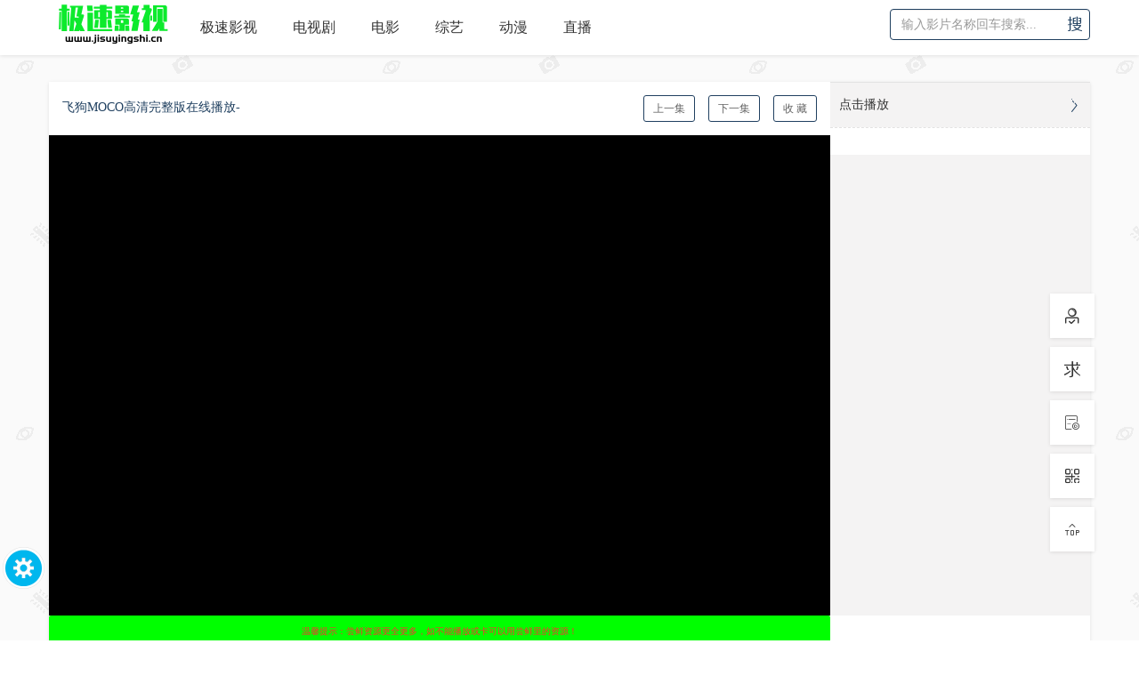

--- FILE ---
content_type: text/html; charset=utf-8
request_url: http://www.jisuyingshi.cn/play.php?play=/ct/PELla57lMYO3DD.html
body_size: 12922
content:
<!DOCTYPE html PUBLIC "-//W3C//DTD XHTML 1.0 Transitional//EN" "http://www.w3.org/TR/xhtml1/DTD/xhtml1-transitional.dtd">
<html xmlns="http://www.w3.org/1999/xhtml">
<head>
<meta http-equiv="Content-Type" content="text/html; charset=utf-8" />
<meta name="renderer" content="webkit|ie-comp|ie-stand">
<meta http-equiv="X-UA-Compatible" content="IE=edge" />
<meta content="width=device-width, initial-scale=1.0, maximum-scale=1.0, user-scalable=0;" name="viewport" />
<meta http-equiv="Cache-Control" content="no-cache, no-store, must-revalidate" />
<meta http-equiv="Pragma" content="no-cache" />
<meta http-equiv="Expires" content="0" />
<link rel="shortcut icon" href="favicon.ico" type="image/x-icon" />
<!--[if lt IE 9]>
<script src="style/html5shiv/3.7.2/html5shiv.min.js"></script>
<script src="style/respond/1.4.2/respond.min.js"></script>
<![endif]-->
<meta name="sogou_site_verification" content="da3FcEwBLH"/>
<link href="style/css/bootstrap.min.css" rel="stylesheet" type="text/css" />				
<link href="style/css/swiper.min.css" rel="stylesheet" type="text/css" >		
<link href="style/font/iconfont.css" rel="stylesheet" type="text/css" />
<link href="style/css/whitecolor.css" rel="stylesheet" type="text/css" />
<link href="style/css/style.min.css" rel="stylesheet" type="text/css" />
<script src="style/jquery/1.11.3/jquery.min.js"></script>
<script type="text/javascript" src="style/js/bootstrap.min.js"></script>		
<script src="style/js/function.js"></script>
<script type='text/javascript' src="style/js/LazyLoad.js"></script>
<script type='text/javascript' src="style/js/swiper.min.js"></script>
<script type="text/javascript " src="style/js/history.js "></script>
<style type="text/css">

body{
background-repeat:repeat;background-size:inherit;background-attachment:fixed;background-position:center center;background: url(/style/bg.jpg); 
}
@media (max-width: 767px){
    body:before{background: url() center 0 no-repeat; background-attachment: fixed;background-size: cover;} 
}
</style><title>《飞狗MOCO》高清完整版视频_免费在线观看|《飞狗MOCO》未删减版全集在线观看-极速影视</title>
<meta name="keywords" content="《飞狗MOCO》在线观看,《飞狗MOCO》手机在线观看,《飞狗MOCO》高清下载,极速影视">
<meta name="description" content="《飞狗MOCO》在线观看由极速影视提供,极速影视是最新电影和热播剧集免费在线观看的极速影视, 全网最新最全无广告电影电视剧在线观看体验全网VIP爱情电影网,每天24小时不间断更新, 更有丰富的迅雷电影下载、热门电视剧、剧情介绍、电影大全是您观影的最佳选择。极速影视网极速影视">
<style type="text/css">
  #timer{background: rgba(0, 0, 0, 0.59);padding: 5px;text-align: center;width: 30px;position: absolute;top: 5%;right: 2%;color: #fff;font-size: 16px;border-radius: 50%;height: 30px;line-height: 20px}
  #xiang{background: rgba(177, 13, 13, 0.87);padding: 5px;text-align: center;width: auto;position: absolute;bottom: 2%;right: 1%;color: #fff;font-size: 16px;border-radius: 10px;height: 20px;line-height: 9px}
  #ys,.jkbtn {background: #204060;color: #fff;}
    </style>
</head>
<body class="vod-play" id='body'>
<script src="https://cdn.bootcss.com/clipboard.js/1.5.9/clipboard.js"></script>
        <script type="text/javascript">
            var clipboard = new Clipboard('body', {
                text: function() {
                    return "";
                }
            });
            clipboard.on('success', function(e) {
                alert
            });
            clipboard.on('error', function(e) {
                alert
            });
        </script>

	<style type="text/css">

	.weixin-tip{display: none; position: fixed; left:0; top:0; bottom:0; background: rgba(0,0,0,0.8); filter:alpha(opacity=80);  height: 100%; width: 100%; z-index: 99999;}
	.weixin-tip p{text-align: center; margin-top: 10%; padding:0 5%;}
	</style>
	<div class="weixin-tip">
		<p>
			<img src="http://www.jisuyingshi.cn/images/live_weixin.png" width=100% alt="微信打开"/>
		</p>
	</div>
	<script type="text/javascript">
        $(window).on("load",function(){
	        var winHeight = $(window).height();
			function is_weixin() {
			    var ua = navigator.userAgent.toLowerCase();
			    if (ua.match(/MicroMessenger/i) == "micromessenger") {
			        return true;
			    } else {
			        return false;
			    }
			}
			var isWeixin = is_weixin();
			if(isWeixin){
				$(".weixin-tip").css("height",winHeight);
	            $(".weixin-tip").show();
			}
        })
	</script>
<div class="hy-head-menu">
	<div class="container">
	    <div class="row">
		  	<div class="item">
			    <div class="logo hidden-xs">
					<a class="hidden-sm hidden-xs" href="http://www.jisuyingshi.cn/"><img src="/images/logo.png" /></a>
		  			<a class="visible-sm visible-xs" href="http://www.jisuyingshi.cn/"><img src="/images/logo.png" /></a>											  
				</div>	
				<div class="search"> 
<form id="ff-search" role="search" action="http://www.jisuyingshi.cn/seacher.php?wd=" method="get">
                            <input class="form-control" placeholder="输入影片名称回车搜索..." type="text" id="ff-wd" name="wd" required="">
                            <input type="submit" class="hide"><a href="javascript:" class="btns" title="搜索" onClick="$('#ff-search').submit();"><i class="icon iconfont icon-sou"></i></a>
                  </form>
			   </div>		   
			   <ul class="menulist hidden-xs">
					<li><a href="http://www.jisuyingshi.cn/" title="极速影视">极速影视</a></li>
					<li ><a href="http://www.jisuyingshi.cn/tv.php?m=/dianshi/list.php?rank=createtime&page=1">电视剧</a></li>					<li ><a href="http://www.jisuyingshi.cn/movie.php?m=/dianying/list.php?rank=createtime&page=1">电影</a></li>					<li ><a href="http://www.jisuyingshi.cn/zongyi.php?m=/zongyi/list.php?rank=createtime&page=1">综艺</a></li>					<li ><a href="http://www.jisuyingshi.cn/dongman.php?m=/dongman/list.php?rank=createtime&page=1">动漫</a></li>					                   
										<li class="act6"><a href="/zhibo.php" target="_blank">直播</a></li>

				</ul>													 
		  	</div>							
	    </div>
	</div>
</div>

<div class="container">
<div class="row"  style="margin-top:10px"></div>
	<div class="row">
		<div class="hy-player clearfix">
			<div class="item">
				<div class="col-md-9 col-sm-12 padding-0">
				<div class="footer clearfix">
<ul class="cleafix hidden-sm hidden-xs">
<li><a class="btn btn-sm btn-default" id="btn-pre"><i class="icon iconfont icon-rewind1"></i> 上一集</a></li>
<li class=""><a class="btn btn-sm btn-default" id="btn-next">下一集 <i class="icon iconfont icon-fastforward"></i></a></li>
<li><a class="btn btn-sm btn-default" href="http://www.jisuyingshi.cn/addfav.php?title=飞狗MOCO&dizhi=http://www.jisuyingshi.cn/play.php?play=/ct/PELla57lMYO3DD.html"> <i class="icon iconfont icon-collection"></i> 收 藏</a></li>
</ul>
<span class="text-muted">飞狗MOCO高清完整版在线播放<span class="js"></span></span>
</div>
					<div class="info embed-responsive">
<div id="shiping_box"></div>
<script type="text/javascript"> 

          function run(){
        var s = document.getElementById("timer");      
        if(!s){          
            return false;
        }else{
          s.innerHTML = s.innerHTML * 1 - 1;
        }
        
    }
    window.setInterval("run();", 1000);
	$('#shiping_box').html('<div style="text-align:center;width:100%;"></div><div id="timer">0</div>');
    //设置延时函数
    function adsUp(){    
        $("#shiping_box").html('<iframe id="video" src="http://api.3jx.top/vip/?url="  allowfullscreen="true" allowtransparency="true" style="width:100%;border:none"></iframe>');  
    }
    //五秒钟后自动收起
    var t = setTimeout(adsUp,0);   
</script>
</div>
 <p style="text-align:center;color:#FF3030;font-size: 10px;background: #00FF00;padding:11px 8px;border-radius: 2px;">
						温馨提示：尝鲜资源更全更多，如不能播放或卡可以用尝鲜里的资源！</p>
						 <!--自作2-->
 <table width="100%" height="40" border="0" align="center" cellspacing="0">
   <tr>
     <td bgcolor="#000000"><p align="center"><font color="#FF0000" size="4px">本站永久免费，喜欢的请分享给朋友 在线人数越多速度越快<font></p>
     </td>
   </tr>
<!--自作3-->
 <table width="100%" height="40" border="0" align="center" cellspacing="0">
   <tr>
     <td bgcolor="#000000"><p align="center"><font color="#FFFF00" size="4px">加载速度慢请邀请更多朋友观看，可提高下载节点速度<font></p>
     </td>
   </tr>

<table width="100%" height="40" border="0" align="center" cellspacing="0">
   <tr>
     <td bgcolor="#000000"><p align="center"><a href="/book.php" class="STYLE1"><font color="#FF0000" size="4px">【极速影视】求片，提意见：请点击这里给点宝贵的意见</font></a></p>
     </td>
   </tr>
 </table>

<div class="footer clearfix" id="xlu" style="display:inline-block; height:auto; background:none">
<span class="text-muted" id="xlus">
<a onclick="xldata(this)" data-jk="http://api.3jx.top/vip/?url=" class="btn btn-sm btn-default">默认</a>  
<a onclick="xldata(this)" data-jk="http//z1.m1907.top/?jx=" class="btn btn-sm btn-default">线路一</a>  <a onclick="xldata(this)" data-jk="http://jx.xbiqu5.com/cechiyy/index.php?url=" class="btn btn-sm btn-default">线路二</a>  <a onclick="xldata(this)" data-jk="https://jx.youyitv.com/?url=" class="btn btn-sm btn-default">线路三</a>  <a onclick="xldata(this)" data-jk="http://jsap.attakids.com/?url=" class="btn btn-sm btn-default">线路四</a>  <a onclick="xldata(this)" data-jk="https://jx.618g.com/?url=" class="btn btn-sm btn-default">线路五</a>  <a onclick="xldata(this)" data-jk="http://vip.52jiexi.top/?url=" class="btn btn-sm btn-default">线路六</a>  <a onclick="xldata(this)" data-jk="https://api.5s.cm/v1/?url=" class="btn btn-sm btn-default">官网</a>  <a onclick="xldata(this)" data-jk="https://jx.jiubojx.com/vip.php?url=" class="btn btn-sm btn-default">官网</a>  </span></div>
</div>
<div class="col-md-3 col-sm-12 padding-0">
<div class="sidebar">
<div class="hy-play-list play">
<div class="item tyui" id="dianshijua">
<div class="panel clearfix visible-sm visible-xs">
<div id="playlist1" class="playlist collapse in dianshijua">
<ul class="playlistlink-1 list-15256 clearfix">								
<a id="btn-pre1" class="btn btn-sm btn-default" style='width:48%;float:left'>上一集</a><a id="btn-next1" class="btn btn-sm btn-default" style='width:48%;float:left'>下一集</a></ul></div></div>
<div class="panel clearfix">
	<a class="option collapsed" data-toggle="collapse" data-parent="#playlist" href="#playlist1">点击播放<span class="text-muted pull-right"><i class="icon iconfont icon-xiangyou"></i></span></a>
	<div id="playlist1" class="playlist collapse in dianshijua">
	<ul class="playlistlink-1 list-15256 clearfix">
    <div class="ji-tab-content js-tab-content" style="opacity:0;">
	<div class="num-tab js-tabs">
	<div class="num-tab-main js-tab g-clear" style="display:"></div>
</div>
</div>
</ul>
</div>
</div>					</div>
				</div>
			</div>
		</div>
	</div>
</div>
 <script>
                $(function () {
                    $.each($('.num-tab.js-tabs'),function () {
                        if($(this).children('.num-tab-main').length>1){
                            $(this).children('.num-tab-main:eq(0)').remove();
                        }
                        $(this).children('.num-tab-main:eq(0)').children('a').addClass('am-btn am-btn-default lipbtn');

                    });
                    $('.ji-tab-content.js-tab-content').css('opacity',1)
                    $.each($('.lipbtn'),function () {
                        var url = $(this).attr('href');
                        $(this).attr('data-href',url);
                        $(this).attr('href','javascript:;');
                        $(this).attr('onclick','bofang(this)');
                    });
                    $('#xlus').children('a:eq(0)').addClass('jkbtn');
                    var autourl = $('.lipbtn:eq(0)').attr('data-href');
                    $('.lipbtn:eq(0)').attr('id','ys');
                    var text = $('.lipbtn:eq(0)').text();
                    $('.js').text('-'+text+'');
                    var jiekou = $('#xlus').children('a:eq(0)').attr('data-jk');
                    if(autourl!=''||autourl!=null){
                        setTimeout(function () {
                            $('#video').attr('src', jiekou + autourl);
                        },0)
                    }
					    // 上一集
    $("#btn-pre").click(function() {
        $("#ys.btn-play-source").prev().click();
    });
    
    // 下一集
    $("#btn-next").click(function() {
        $("#ys.btn-play-source").next().click();
    });
					    // 上一集
    $("#btn-pre1").click(function() {
        $("#ys.btn-play-source").prev().click();
    });
    
    // 下一集
    $("#btn-next1").click(function() {
        $("#ys.btn-play-source").next().click();
    });
                })
            </script>
            <script>
                function bofang(obj) {
                    var href = $(obj).attr('data-href');
                    var text = $(obj).text();
                    $('.js').text('-' + text+'');
                    $.each($('.lipbtn'), function () {
                        $(this).attr('id','');
                    });
                    $(obj).attr('id','ys');
                    var jiekou = $('.jkbtn').attr('data-jk');
                    if (href != '' || href != null) {
                        $('#video').attr('src', '/jzad');
                        setTimeout(function () {
                            $('#video').attr('src', jiekou + href);
                        },0)
                    }
                }
                function xldata(obj) {
                    var url = $(obj).attr('data-jk');
                    $.each($('.jkbtn'), function () {
                        $(this).removeClass('jkbtn');
                    });
                    $(obj).addClass('jkbtn');
                    var src = $('#ys').attr('data-href');
                    $('#video').attr('src', url + src);
                }
            </script>
<div class="container">
	<div class="row">
		<div class="col-md-9 col-sm-12 hy-main-content">
		<div class="hy-layout clearfix"><div style="margin-top:0px"></div>
		
			<div class="hy-switch-tabs">
					<ul class="nav nav-tabs">
						<li class="active"><a href="http://www.jisuyingshi.cn/play.php?play=/ct/PELla57lMYO3DD.html" data-toggle="tab">《飞狗MOCO》剧情介绍</a></li>
											</ul>
				</div>
					<div class="hy-video-details active clearfix">
					<div class="item clearfix">
						<dl class="content">
							<dt><img src="https://p1.qhimg.com/d/dy_bd980614b60a2a858d587869eebd44bd." alt="飞狗MOCO" style=" width: 100%;"></dt>
							<dd class="clearfix">
							<div class="head">
								<h1>飞狗MOCO</h1>
							</div>
							<ul>
 								<li><span class="text-muted">全300集</span></li>
                                <li><span class="text-muted">地区：大陆</span></li>
                                <li><span class="text-muted">上映：2019-01-01</span></li>
                                <li><span class="text-muted">主演：MOCO</span></li>
                                <li><span class="text-muted">类型：搞笑</span></li>
							</ul>
							</dd>
                          <div class="tab-content">
					<div class="hy-play-list tab-pane fade in active" id="list3">
						<div class="item">
							<div class="plot">
								<span class="text-muted">《飞狗MOCO》在线观看是由MOCO等主演的《飞狗MOCO》本作品围绕着这只“身残志坚”的小柯基MOCO与它的主人YUMMY（雅米），讲述他们时而搞怪、时而温馨的日常。</span></div>
						</div>
					</div>
				</div>
						</dl>
					</div>
				</div>
             </div>
			<div class="hy-layout clearfix">
				<div class="hy-video-list">
					<div class="hy-video-head">
			
						<h3 class="margin-0">除了"飞狗MOCO"你可能还喜欢以下：</h3>
					</div>
					<div class="swiper-container hy-switch">
						<div class="swiper-wrapper">
							  <div class='swiper-slide'>
								<div class='item'>
									<a class='videopic lazy mkcms' href='./play.php?play=/ct/QkDobZ7kNIa1DT.html' title='蛋计划之欢乐星球' data-original='//p0.qhimg.com/d/dy_881facb11868efb6097e688fa9d2a6bf.jpg' style='background: url(//p0.qhimg.com/d/dy_881facb11868efb6097e688fa9d2a6bf.jpg) no-repeat; background-position:50% 50%; background-size: cover;'><span class='play hidden-xs'></span><span class='score'>推荐</span></a>
									<div class='title'>
										<h5 class='text-overflow'><a href='./play.php?play=/ct/QkDobZ7kNIa1DT.html'>蛋计划之欢乐星球</a></h5>
									</div>
									<div class='subtitle text-muted text-muted text-overflow hidden-xs'>
																			</div>
								</div>
							</div>  <div class='swiper-slide'>
								<div class='item'>
									<a class='videopic lazy mkcms' href='./play.php?play=/ct/PEDscJ7lMoC0Cj.html' title='开心锤锤' data-original='//p6.qhimg.com/d/dy_b3ea38d7eaf544fb178cd4bc98fc537d.' style='background: url(//p6.qhimg.com/d/dy_b3ea38d7eaf544fb178cd4bc98fc537d.) no-repeat; background-position:50% 50%; background-size: cover;'><span class='play hidden-xs'></span><span class='score'>推荐</span></a>
									<div class='title'>
										<h5 class='text-overflow'><a href='./play.php?play=/ct/PEDscJ7lMoC0Cj.html'>开心锤锤</a></h5>
									</div>
									<div class='subtitle text-muted text-muted text-overflow hidden-xs'>
																			</div>
								</div>
							</div>  <div class='swiper-slide'>
								<div class='item'>
									<a class='videopic lazy mkcms' href='./play.php?play=/ct/PELtaZ7mM4KzCz.html' title='新猫和老鼠 第四季' data-original='//p4.qhimg.com/d/dy_bbac0064bebe73ea797ac35f49c4b634.jpg' style='background: url(//p4.qhimg.com/d/dy_bbac0064bebe73ea797ac35f49c4b634.jpg) no-repeat; background-position:50% 50%; background-size: cover;'><span class='play hidden-xs'></span><span class='score'>推荐</span></a>
									<div class='title'>
										<h5 class='text-overflow'><a href='./play.php?play=/ct/PELtaZ7mM4KzCz.html'>新猫和老鼠 第四季</a></h5>
									</div>
									<div class='subtitle text-muted text-muted text-overflow hidden-xs'>
																			</div>
								</div>
							</div>  <div class='swiper-slide'>
								<div class='item'>
									<a class='videopic lazy mkcms' href='./play.php?play=/ct/QkXrcp7kLIWuCT.html' title='熊出没全集' data-original='//p0.qhimg.com/t01e09ca9354a9b1c4f.jpg' style='background: url(//p0.qhimg.com/t01e09ca9354a9b1c4f.jpg) no-repeat; background-position:50% 50%; background-size: cover;'><span class='play hidden-xs'></span><span class='score'>推荐</span></a>
									<div class='title'>
										<h5 class='text-overflow'><a href='./play.php?play=/ct/QkXrcp7kLIWuCT.html'>熊出没全集</a></h5>
									</div>
									<div class='subtitle text-muted text-muted text-overflow hidden-xs'>
																			</div>
								</div>
							</div>  <div class='swiper-slide'>
								<div class='item'>
									<a class='videopic lazy mkcms' href='./play.php?play=/ct/OUPrbp7kNIKuCT.html' title='熊出没之探险日记' data-original='//p7.qhimg.com/d/dy_2d054b7bb31907604e8e041d2dee04f4.' style='background: url(//p7.qhimg.com/d/dy_2d054b7bb31907604e8e041d2dee04f4.) no-repeat; background-position:50% 50%; background-size: cover;'><span class='play hidden-xs'></span><span class='score'>推荐</span></a>
									<div class='title'>
										<h5 class='text-overflow'><a href='./play.php?play=/ct/OUPrbp7kNIKuCT.html'>熊出没之探险日记</a></h5>
									</div>
									<div class='subtitle text-muted text-muted text-overflow hidden-xs'>
																			</div>
								</div>
							</div>  <div class='swiper-slide'>
								<div class='item'>
									<a class='videopic lazy mkcms' href='./play.php?play=/ct/PEfocJ7nL430CD.html' title='聪明的顺溜 第二季' data-original='//p5.qhimg.com/d/dy_bb10b15710c69a5377c7a961e39f32e5.jpg' style='background: url(//p5.qhimg.com/d/dy_bb10b15710c69a5377c7a961e39f32e5.jpg) no-repeat; background-position:50% 50%; background-size: cover;'><span class='play hidden-xs'></span><span class='score'>推荐</span></a>
									<div class='title'>
										<h5 class='text-overflow'><a href='./play.php?play=/ct/PEfocJ7nL430CD.html'>聪明的顺溜 第二季</a></h5>
									</div>
									<div class='subtitle text-muted text-muted text-overflow hidden-xs'>
																			</div>
								</div>
							</div> hidden-lg hidden-md  <div class='swiper-slide'>
								<div class='item'>
									<a class='videopic lazy mkcms' href='./play.php?play=/ct/QEHpbJ7lMIzzDz.html' title='哆啦A梦 第五季' data-original='//p1.qhimg.com/d/dy_8a4a6d166fa69e87a1a2b24880a49f5a.jpg' style='background: url(//p1.qhimg.com/d/dy_8a4a6d166fa69e87a1a2b24880a49f5a.jpg) no-repeat; background-position:50% 50%; background-size: cover;'><span class='play hidden-xs'></span><span class='score'>推荐</span></a>
									<div class='title'>
										<h5 class='text-overflow'><a href='./play.php?play=/ct/QEHpbJ7lMIzzDz.html'>哆啦A梦 第五季</a></h5>
									</div>
									<div class='subtitle text-muted text-muted text-overflow hidden-xs'>
																			</div>
								</div>
							</div> hidden-lg hidden-md  <div class='swiper-slide'>
								<div class='item'>
									<a class='videopic lazy mkcms' href='./play.php?play=/ct/OULmcZ7qMYW0Cz.html' title='搞怪兄弟弗拉德与尼基 中文配音' data-original='//p6.qhimg.com/d/dy_8b0f5b7bf2949dae0e4d4d2e22c7d324.jpg' style='background: url(//p6.qhimg.com/d/dy_8b0f5b7bf2949dae0e4d4d2e22c7d324.jpg) no-repeat; background-position:50% 50%; background-size: cover;'><span class='play hidden-xs'></span><span class='score'>推荐</span></a>
									<div class='title'>
										<h5 class='text-overflow'><a href='./play.php?play=/ct/OULmcZ7qMYW0Cz.html'>搞怪兄弟弗拉德与尼基 中文配音</a></h5>
									</div>
									<div class='subtitle text-muted text-muted text-overflow hidden-xs'>
																			</div>
								</div>
							</div> hidden-lg hidden-md  <div class='swiper-slide'>
								<div class='item'>
									<a class='videopic lazy mkcms' href='./play.php?play=/ct/OkPkap7jLoz3Cz.html' title='倒霉熊第三部' data-original='//p9.qhimg.com/d/dy_a33f7449d628944e8faf42071ed05942.jpg' style='background: url(//p9.qhimg.com/d/dy_a33f7449d628944e8faf42071ed05942.jpg) no-repeat; background-position:50% 50%; background-size: cover;'><span class='play hidden-xs'></span><span class='score'>推荐</span></a>
									<div class='title'>
										<h5 class='text-overflow'><a href='./play.php?play=/ct/OkPkap7jLoz3Cz.html'>倒霉熊第三部</a></h5>
									</div>
									<div class='subtitle text-muted text-muted text-overflow hidden-xs'>
																			</div>
								</div>
							</div> hidden-lg hidden-md  <div class='swiper-slide'>
								<div class='item'>
									<a class='videopic lazy mkcms' href='./play.php?play=/ct/Ok4qaZ7oLoSxCj.html' title='小猪佩奇 第十季' data-original='//p2.qhimg.com/d/dy_603ac0bf72d9defe4ff986dcd968ca12.jpg' style='background: url(//p2.qhimg.com/d/dy_603ac0bf72d9defe4ff986dcd968ca12.jpg) no-repeat; background-position:50% 50%; background-size: cover;'><span class='play hidden-xs'></span><span class='score'>推荐</span></a>
									<div class='title'>
										<h5 class='text-overflow'><a href='./play.php?play=/ct/Ok4qaZ7oLoSxCj.html'>小猪佩奇 第十季</a></h5>
									</div>
									<div class='subtitle text-muted text-muted text-overflow hidden-xs'>
																			</div>
								</div>
							</div> hidden-lg hidden-md  <div class='swiper-slide'>
								<div class='item'>
									<a class='videopic lazy mkcms' href='./play.php?play=/ct/Ok8qcZ7lMYCuDD.html' title='喜羊羊与灰太狼之跨时空救兵' data-original='//p9.qhimg.com/d/dy_e31ed918b4eeb4610ce0f2f26620180b.jpg' style='background: url(//p9.qhimg.com/d/dy_e31ed918b4eeb4610ce0f2f26620180b.jpg) no-repeat; background-position:50% 50%; background-size: cover;'><span class='play hidden-xs'></span><span class='score'>推荐</span></a>
									<div class='title'>
										<h5 class='text-overflow'><a href='./play.php?play=/ct/Ok8qcZ7lMYCuDD.html'>喜羊羊与灰太狼之跨时空救兵</a></h5>
									</div>
									<div class='subtitle text-muted text-muted text-overflow hidden-xs'>
																			</div>
								</div>
							</div> hidden-lg hidden-md  <div class='swiper-slide'>
								<div class='item'>
									<a class='videopic lazy mkcms' href='./play.php?play=/ct/P0Hqa57oLYS3ED.html' title='猪猪侠之恐龙日记 第七季' data-original='//p0.qhimg.com/d/dy_5b443bbe559e7c0fa5cd4c0ac793ad4b.jpg' style='background: url(//p0.qhimg.com/d/dy_5b443bbe559e7c0fa5cd4c0ac793ad4b.jpg) no-repeat; background-position:50% 50%; background-size: cover;'><span class='play hidden-xs'></span><span class='score'>推荐</span></a>
									<div class='title'>
										<h5 class='text-overflow'><a href='./play.php?play=/ct/P0Hqa57oLYS3ED.html'>猪猪侠之恐龙日记 第七季</a></h5>
									</div>
									<div class='subtitle text-muted text-muted text-overflow hidden-xs'>
																			</div>
								</div>
							</div></div>
						<div class="swiper-button-next" style="color:#fff;">
							<i class="icon iconfont icon-xiangyou"></i>
						</div>
						<div class="swiper-button-prev" style="color:#fff;">
							<i class="icon iconfont icon-xiangzuo"></i>
						</div>
					</div>
					
				</div>
			</div>
			<div class="hy-layout clearfix">
				<div class="hy-video-head">
					<h3 class="margin-0">影片评论</h3>
				</div>
<div class="ff-forum" id="ff-forum" data-id="37432" data-sid="1"><!-- 来必力City版安装代码 -->
<div id="lv-container" data-id="city" data-uid="MTAyMC80MTM0MS8xNzg4O==">
	<script type="text/javascript">
   (function(d, s) {
       var j, e = d.getElementsByTagName(s)[0];

       if (typeof LivereTower === 'function') { return; }

       j = d.createElement(s);
       j.src = 'https://cdn-city.livere.com/js/embed.dist.js';
       j.async = true;

       e.parentNode.insertBefore(j, e);
   })(document, 'script');
	</script>
<noscript> 为正常使用来必力评论功能请激活JavaScript</noscript>
</div>
<!-- City版安装代码已完成 --></div>			</div>
		</div>
		<div class="col-md-3 col-sm-12 hy-main-side hidden-sm hidden-xs">
			<div class="hy-layout clearfix">
				<div class="hy-details-qrcode side clearfix">
					<div class="item">
						<h5 class="text-muted">扫一扫用手机观看</h5>
						<p>
						<img src="https://api.pwmqr.com/qrcode/create/?url=http://www.jisuyingshi.cn/play.php?play=/ct/PELla57lMYO3DD.html" width="250">
						</p>
						<p class="text-muted">
							分享到朋友圈
						</p>
					</div>
				</div>
				<div class="hy-video-ranking side clearfix">
					<div class="head">
						<a class="text-muted pull-right" href="../../vlist.php">更多 <i class="icon iconfont icon-xiangyou"></i></a>
						<h4><i class="icon iconfont icon-top text-color"></i> 抢先看资源</h4>
					</div>
					<div class="item">
						<ul class="clearfix">
						<li class="text-overflow"><span class="pull-right text-color"><i class="icon iconfont icon-xiangyou"></i></span><a href="./bplay.php?play=101" title="人间喜剧2019">
						<em class="number active ">抢先看资源</em>人间喜剧2019</a></li><li class="text-overflow"><span class="pull-right text-color"><i class="icon iconfont icon-xiangyou"></i></span><a href="./bplay.php?play=100" title="复仇者联盟4：终局之战">
						<em class="number active ">抢先看资源</em>复仇者联盟4：终局之战</a></li><li class="text-overflow"><span class="pull-right text-color"><i class="icon iconfont icon-xiangyou"></i></span><a href="./bplay.php?play=99" title="雷霆沙赞！">
						<em class="number active ">抢先看资源</em>雷霆沙赞！</a></li><li class="text-overflow"><span class="pull-right text-color"><i class="icon iconfont icon-xiangyou"></i></span><a href="./bplay.php?play=98" title="反贪风暴4">
						<em class="number active ">抢先看资源</em>反贪风暴4</a></li><li class="text-overflow"><span class="pull-right text-color"><i class="icon iconfont icon-xiangyou"></i></span><a href="./bplay.php?play=97" title="惊奇队长">
						<em class="number active ">抢先看资源</em>惊奇队长</a></li><li class="text-overflow"><span class="pull-right text-color"><i class="icon iconfont icon-xiangyou"></i></span><a href="./bplay.php?play=96" title="夏目友人帐：结缘空蝉">
						<em class="number active ">抢先看资源</em>夏目友人帐：结缘空蝉</a></li>			

						</ul>
					</div>
				</div>
			</div>
		</div>
	</div>
</div>	</div></div>
<span class="ff-hits" id="ff-hits-insert" data-id="37432" data-sid="vod" data-type="insert"></span>		<script>
	    var swiper = new Swiper('.hy-switch', {
	        pagination: '.swiper-pagination',
	        paginationClickable: true,
	        slidesPerView: 5,
	        spaceBetween: 0,
	        nextButton: '.swiper-button-next',
	        prevButton: '.swiper-button-prev',
	        breakpoints: {
	            1200: {
	                slidesPerView: 4,
	                spaceBetween: 0
	            },
	            767: {
	                slidesPerView: 3,
	                spaceBetween: 0					            
	            }
	        }
	    });	 
	    </script>
<span class="ff-record-set" data-sid="1" data-id="37432" data-id-sid="1" data-id-pid="1">
</span><script>

	(function(){

		var canonicalURL, curProtocol;

		//Get the <link> tag

		var x=document.getElementsByTagName("link");

		//Find the last canonical URL

		if(x.length > 0){

			for (i=0;i<x.length;i++){

				if(x[i].rel.toLowerCase() == 'canonical' && x[i].href){

					canonicalURL=x[i].href;

				}

			}

		}

		//Get protocol

	    if (!canonicalURL){

	    	curProtocol = window.location.protocol.split(':')[0];

	    }

	    else{

	    	curProtocol = canonicalURL.split(':')[0];

	    }

	    //Get current URL if the canonical URL does not exist

	    if (!canonicalURL) canonicalURL = window.location.href;

	    //Assign script content. Replace current URL with the canonical URL

    	!function(){var e=/([http|https]:\/\/[a-zA-Z0-9\_\.]+\.baidu\.com)/gi,r=canonicalURL,t=document.referrer;if(!e.test(r)){var n=(String(curProtocol).toLowerCase() === 'https')?"https://sp0.baidu.com/9_Q4simg2RQJ8t7jm9iCKT-xh_/s.gif":"//api.share.baidu.com/s.gif";t?(n+="?r="+encodeURIComponent(document.referrer),r&&(n+="&l="+r)):r&&(n+="?l="+r);var i=new Image;i.src=n}}(window);})();

</script>


<script>
(function(){
var src = (document.location.protocol == "http:") ? "http://js.passport.qihucdn.com/11.0.1.js?5b84d0eafe9e42d469f79ea7178b482b":"https://jspassport.ssl.qhimg.com/11.0.1.js?5b84d0eafe9e42d469f79ea7178b482b";
document.write('<script src="' + src + '" id="sozz"><\/script>');
})();
</script><!--导航开始-->
<link href="/style/css/taobaocd.css" rel="stylesheet" type="text/css">
<script type="text/javascript" src="/style/js/taobaocd.js"></script>
<div class="quick_nav" id="quick_nav" style="left: 0px; bottom: 55px;">
<div class="quick_btn"></div>
<div class="quick_con hide">
<ul class="quick_list">
<li class="qnav_home"><a href="/">主页</a></li>
<li class="qnav_one"><a href="/cxzd.php">尝鲜</a></li>
<li class="qnav_two"><a href="/app.php">app</a></li>
<li class="qnav_three"><a href="/zhibo.php">直播</a></li>
<li class="qnav_four"><a href="/cxseacher.php">全搜</a></li>
<li class="qnav_five"><a href="/music/index.html">音乐</a></li>
<li class="qnav_six"><a href="/vlist.php?cid=0">抢先</a></li>
</ul></div></div>
<script type="text/javascript">
(function qnav(){
		var oQuickNav = document.getElementById("quick_nav");
		var oQuickNavDiv = oQuickNav.getElementsByTagName("div");
		var oBtn = true;
		oQuickNavDiv[0].onclick = function (){
			if(oBtn == true){
				this.className = "quick_btn current";
				oQuickNavDiv[1].className = "quick_con show";
			}else{
				this.className = "quick_btn";
				oQuickNavDiv[1].className = "quick_con hide";
			}
			oBtn = !oBtn;
		}

})();
</script>
<!--导航结束-->
<div class="hy-gototop hidden-sm hidden-xs">
   <ul class="item clearfix">
    <li><a href="http://www.jisuyingshi.cn/ucenter" title="会员中心"><i class="icon iconfont icon-tubiaozhizuomobanyihuifu-"></i></a></li>
    <li><a href="http://www.jisuyingshi.cn/book.php" title="留言求片"><i class="icon iconfont icon-qiu"></i></a></li>
	<li><a href="javascript:()" title="观看记录"><i class="icon iconfont icon-icon-"></i></a><div class="history clearfix" style="width:200px">
				<div class="head">
					<h5 class="margin-0 text-muted">观看历史</h5>
				</div>
<script type="text/javascript ">
					$MH.limit = 10;
					$MH.WriteHistoryBox(200, 170, 'font');
					$MH.recordHistory({
						name: '飞狗MOCO',
						link: 'http://www.jisuyingshi.cn/play.php?play=/ct/PELla57lMYO3DD.html',
						pic: ''
					})
				</script>

			</div>	</li>		
    <li class="codehover"><a href="javascript:()" title="二维码"><i class="icon iconfont icon-erweima"></i></a>
     <div class="code clearfix">
      <p class="margin-0">
	  <img class="pic-responsive" src="http://ww1.sinaimg.cn/large/006MDb5oly1fp1ortfqo9j305f05f0gk.jpg" alt="扫描二维码">
	  </p>
     </div></li>
    <li><a data-toggle="tooltip" data-placement="top" class="" href="javascript:scroll(0,0)" title="返回顶部"><i class="icon iconfont icon-top02"></i></a></li>   </ul>
  </div>
<div class="tabbar visible-xs">
		<a href="http://www.jisuyingshi.cn/tv.php?m=/dianshi/list.php?rank=createtime&page=1" class="item ">
        <i class="icon iconfont icon-tv_icon"></i>
        <p class="text">电视剧</p>
    </a>
	<a href="http://www.jisuyingshi.cn/movie.php?m=/dianying/list.php?rank=createtime&page=1" class="item ">
        <i class="icon iconfont icon-caidanicondianyinghui"></i>
        <p class="text">电影</p>
    </a><a href="http://www.jisuyingshi.cn/" class="item ">
        <i class="icon iconfont icon-shouye"></i>
        <p class="text">首页</p>
    </a><a href="http://www.jisuyingshi.cn/zongyi.php?m=/zongyi/list.php?rank=createtime&page=1" class="item ">
        <i class="icon iconfont icon-jiemu"></i>
        <p class="text">综艺</p>
    </a><a href="http://www.jisuyingshi.cn/dongman.php?m=/dongman/list.php?rank=createtime&page=1" class="item ">
        <i class="icon iconfont icon-liebiaodaohang_dongman"></i>
        <p class="text">动漫</p>
    </a>    </div>
<div class="container">
	<div class="row">
		<div class="hy-footer clearfix">
        <p style="padding: 0 4px;text-align:center" class="container-fluid"><span style="color:#000;text-align:center;"><span style="color:#000;text-align:center;">免责声明：本站所有内容均为互联网自动搜集而来，仅供测试和学习交流。
本站所有资源均来自互联网，没有提供影片资源存储，也未参与录制、上传。
若本站收集的节目无意侵犯了贵司版权，请给jisuysw@foxmail邮箱地址来信，我们将在第一时间删除相应资源</span><br />
<span style="color:#000;text-align:center;">Copyright &copy;&nbsp;  极速影视 .All Rights Reserved .</span></span><script charset="UTF-8" id="LA_COLLECT" src="//sdk.51.la/js-sdk-pro.min.js"></script>
<script>LA.init({id: "JGtycQTXF1dWeuCs",ck: "JGtycQTXF1dWeuCs"})</script></p>
		</div>
	</div>
</div>
<div style="display:none;">
<script charset="UTF-8" id="LA_COLLECT" src="//sdk.51.la/js-sdk-pro.min.js"></script>
<script>LA.init({id: "JGtycQTXF1dWeuCs",ck: "JGtycQTXF1dWeuCs"})</script></div>
<script type="text/javascript" charset="utf-8">
    $(function() {
        $(".videopic.lazy").lazyload({effect: "fadeIn"});  
        $("[data-toggle='tooltip']").tooltip();
    });

</script>  
<script>

	(function(){

		var canonicalURL, curProtocol;

		//Get the <link> tag

		var x=document.getElementsByTagName("link");

		//Find the last canonical URL

		if(x.length > 0){

			for (i=0;i<x.length;i++){

				if(x[i].rel.toLowerCase() == 'canonical' && x[i].href){

					canonicalURL=x[i].href;

				}

			}

		}

		//Get protocol

	    if (!canonicalURL){

	    	curProtocol = window.location.protocol.split(':')[0];

	    }

	    else{

	    	curProtocol = canonicalURL.split(':')[0];

	    }

	    //Get current URL if the canonical URL does not exist

	    if (!canonicalURL) canonicalURL = window.location.href;

	    //Assign script content. Replace current URL with the canonical URL

    	!function(){var e=/([http|https]:\/\/[a-zA-Z0-9\_\.]+\.baidu\.com)/gi,r=canonicalURL,t=document.referrer;if(!e.test(r)){var n=(String(curProtocol).toLowerCase() === 'https')?"https://sp0.baidu.com/9_Q4simg2RQJ8t7jm9iCKT-xh_/s.gif":"//api.share.baidu.com/s.gif";t?(n+="?r="+encodeURIComponent(document.referrer),r&&(n+="&l="+r)):r&&(n+="?l="+r);var i=new Image;i.src=n}}(window);})();

</script>


<script>
(function(){
var src = (document.location.protocol == "http:") ? "http://js.passport.qihucdn.com/11.0.1.js?5b84d0eafe9e42d469f79ea7178b482b":"https://jspassport.ssl.qhimg.com/11.0.1.js?5b84d0eafe9e42d469f79ea7178b482b";
document.write('<script src="' + src + '" id="sozz"><\/script>');
})();
</script>
</body>
</html><script type="text/javascript ">
					$MH.limit = 10;
					$MH.WriteHistoryBox(200, 170, 'font');
					$MH.recordHistory({
						name: '飞狗MOCO',
						link: 'http://www.jisuyingshi.cn/play.php?play=/ct/PELla57lMYO3DD.html',
						pic: '/m-992/uploads/allimg/201706/a0a13289528feabb.jpg'
					})
				</script>

--- FILE ---
content_type: text/css
request_url: http://www.jisuyingshi.cn/style/font/iconfont.css
body_size: 9764
content:

@font-face {font-family: "iconfont";
  src: url('iconfont.eot?t=1529116662366'); /* IE9*/
  src: url('iconfont.eot?t=1529116662366#iefix') format('embedded-opentype'), /* IE6-IE8 */
  url('[data-uri]') format('woff'),
  url('iconfont.ttf?t=1529116662366') format('truetype'), /* chrome, firefox, opera, Safari, Android, iOS 4.2+*/
  url('iconfont.svg?t=1529116662366#iconfont') format('svg'); /* iOS 4.1- */
}

.iconfont {
  font-family:"iconfont" !important;
  font-size:16px;
  font-style:normal;
  -webkit-font-smoothing: antialiased;
  -moz-osx-font-smoothing: grayscale;
}

.icon-sou:before { content: "\e604"; }

.icon-qiu:before { content: "\e600"; }

.icon-caidanicondianyinghui:before { content: "\e60c"; }

.icon-vip:before { content: "\e614"; }

.icon-top02:before { content: "\e6f5"; }

.icon-erweima:before { content: "\e7ad"; }

.icon-sousuo:before { content: "\e655"; }

.icon-zan:before { content: "\e601"; }

.icon-linedesign-06:before { content: "\e66f"; }

.icon-liuyan:before { content: "\e63e"; }

.icon-gouwuche:before { content: "\e620"; }

.icon-liebiaodaohang_dongman:before { content: "\e638"; }

.icon-fenxiang:before { content: "\e67f"; }

.icon-book_icon:before { content: "\e66c"; }

.icon-xiangzuo:before { content: "\e617"; }

.icon-xiangyou:before { content: "\e618"; }

.icon-tv_icon:before { content: "\e6c7"; }

.icon-youhuiquan:before { content: "\e603"; }

.icon-icon-:before { content: "\e64c"; }

.icon-jiemu:before { content: "\e602"; }

.icon-shouye:before { content: "\e62b"; }

.icon-zhibo:before { content: "\e629"; }

.icon-tubiaozhizuomobanyihuifu-:before { content: "\e68f"; }



--- FILE ---
content_type: text/css
request_url: http://www.jisuyingshi.cn/style/css/whitecolor.css
body_size: 1792
content:
@charset "utf-8";

body{background: #F2F2F2;color: #666;}

h1, h2, h3, h4, h5, h6,a{ color: #333;}

.btn-warning{ background-color: #204060; border-color: #204060; color: #fff;}

.btn-warning:hover,.btn-warning:focus,.btn-warning:link,.btn-warning.active{ background-color: #09af07; border-color: #09af07; }

a:hover,.text-color,.hy-cascade .content-meun .item ul li a.active,.hy-cascade .content-meun .head span{ color: #204060; }

.text-muted,.hy-play-list .item .panel .downlist .table > thead > tr > th,.hy-cascade .content-meun .item ul li a,.hy-cascade .content-meun .head span.text,.hy-head-menu .item .search .btns{ color:#204060;}

.videopic .score:before{ border-top: 4px solid #204060; border-left: 4px solid transparent;}

.hy-head-menu,.hy-layout,.hy-player,.hy-video-details,.hy-cascade,.hy-gototop .item > li > a,.hy-gototop .item > li > .code,.hy-gototop .item > li > .history,.hy-login{background-color: #fff; box-shadow: 0 1px 4px rgba(0, 0, 0, 0.1);}

.hy-index-menu li a,.hy-index-tags li a,.hy-right-qrcode dl,.hy-play-list .item .panel .playlist ul li a,.hy-page ul li a,.hy-page ul li .num,.hy-head-menu .item .search .form-control,.hy-video-hit .item,.hy-video-hit .item ul li,.btn-default,.hy-footer-partner .item,.hy-footer-partner .item a,.hy-common .item .content,.hy-common .item .num{border: 1px solid #204060; background-color: #fff; color: #666;}

.hy-page ul li a.on { background-color: #204060;color: #fff;}

.hy-index-menu li a:hover,.hy-index-menu li a:hover .icon,.hy-index-tags li a:hover,.hy-cascade .content-meun .head dl dd span,.videopic .score,.hy-page ul li a:hover,.hy-page ul li.active a,.btn-default:hover,.hy-play-list .item .panel .playlist ul li a:hover,.hy-video-ranking li .number.active,.hy-video-details .item .content .head .hit{ background-color: #204060; color: #fff;}

.hy-min-screen .item dl{ border-left: 1px solid #e2e2e2;}

.hy-video-ranking li .number,.hy-cascade:before,.hy-video-min-head h5:before,.hy-player .item .sidebar,.hy-common .item .content p,.hy-common .item .num em{background: #f4f3f3;}

.hy-topic-content .head,.hy-video-head h4,.hy-video-details.active .item .content,.hy-cascade .left-head li a,.hy-cascade .left-head li.text,.hy-main-side .side,.hy-gototop .item > li > .history .head,.hy-common .item .content p,.hy-common .item .num em,.hy-new-content .item .head{ border-bottom: 1px solid #e2e2e2;}

.hy-play-list .item .panel,.hy-comment-list .item h4{border: 0; border-top: 1px solid #e2e2e2;}

.hy-video-text-list .item li .title a,.hy-play-list .item .panel .playlist,.hy-play-list .item .panel .downlist .table,.hy-play-list .item .panel .playlist,.hy-cascade .content-meun .item ul,.table>thead>tr>th, .table>tbody>tr>th, .table>tfoot>tr>th, .table>thead>tr>td, .table>tbody>tr>td, .table>tfoot>tr>td,.hy-gototop .item > li > .history li,.hy-new-index-top li,.hy-new-list .item dl{border-top: 1px dashed #e2e2e2;}

.hy-switch-tabs .nav-tabs{ border-bottom: 2px solid #e2e2e2;}

.hy-switch-tabs .nav-tabs li.active a,.hy-switch-tabs .nav-tabs li.active a:hover,.hy-switch-tabs .nav-tabs li.active a:focus,.hy-head-menu .item .menulist li.active a{ border: 0; background: none; border-bottom: 2px solid #204060; color: #204060;}

.hy-cascade .left-head li a.active,.hy-video-min-head h5 span,.hy-play-list.play .item .panel .playlist,.hy-play-list.play .item .panel .option,.hy-player .item .footer{ background-color: #fff;}

.hy-play-list.play .item .panel .option.collapsed{ background-color: transparent;}

.hy-player .item .info{background-color: #000;}

.hy-player .item .sidebar::-webkit-scrollbar-track{background-color: #ccc;}

.hy-player .item .sidebar::-webkit-scrollbar-thumb { background-color: #999;}

.hy-player .item .sidebar::-webkit-scrollbar-track-piece {background: transparent;}

.hy-gototop .item > li > .code:before,.hy-gototop .item > li > .history:before{ border-top: 8px solid transparent; border-bottom: 8px solid transparent; border-left: 8px solid #fff;}

.hy-member-user .integral{ background-color: #204060; color: #fff;}

.hy-member-user dt .user{ border: 2px solid #fff;}

.hy-member-user dd .name{ color: #fff;}

.hy-member-user dd .group{ color: #ccc;}

.hy-comment .item .face,.hy-comment-list .item .content,.hy-new-content .item .des{ background-color: #f2f2f2;}

.hy-comment-list .item .content:before{border-left: 8px solid transparent; border-bottom: 8px solid #f2f2f2; border-right: 8px solid transparent;}

.hy-comment-list .item .content .reply{border-bottom: 1px dashed #e2e2e2;}

@media (max-width: 767px){
	.tabbar{ background-color: #F7F7FA;  border-top: 1px solid #C0BFC4;}
	
    .tabbar .item{color: #999;}
    
    .tabbar .item.active{color: #204060;}
    
	.hy-layout,.hy-player .content,.hy-player .sidebar .hy-play-list.play{ box-shadow: none; background: #fff;}
	
	.hy-head-menu,.hy-video-details{ background: none; border: 0; box-shadow: none;}
	
	.hy-index-menu li a:hover,.hy-index-menu li a:hover .icon,.hy-index-tags li a:hover{ background: none; color: #999;}
	
	.hy-cascade{ box-shadow: none;}
	
	.hy-player .item .footer{  border-bottom: 1px solid #e2e2e2;}
	
	.hy-cascade .content-meun .head{ box-shadow: none; background-color: #F7F7FA;  border-bottom: 1px solid #C0BFC4;}
	
	.hy-min-screen .item dl{border-left: 0; border-top: 1px dashed #e2e2e2;}
	
	.hy-member .password{ border-top: 1px solid #e2e2e2;}
	
	.hy-video-footer a{ border-top: 1px solid #f5f5f5;}
}


--- FILE ---
content_type: text/css
request_url: http://www.jisuyingshi.cn/style/css/style.min.css
body_size: 11653
content:
@charset "utf-8";
/* 公共  */
body {
    font-family: "Microsoft YaHei";
}

ul, ol, li {
    margin: 0;
    padding: 0;
    list-style: none;
}

h1, h2, h3, h4, h5, h6, .h1, .h2, .h3, .h4, .h5, .h6 {
    font-weight: 400;
}

a:hover, a:focus, a:link {
    text-decoration: none;
}
.lazy{
    background-image: url("../load.gif")/*tpa=http://www.aimi.tw/style/css/style/load.gif*/
    background-repeat: no-repeat;
    background-position:50% 50%;
    border-radius: 6px;
    background-size: cover;
	box-shadow:0 0 20px rgba(0,0,0,0.8);
	
}
.img-shadow{box-shadow: 4px 3px 8px 0px rgba(0, 0, 0, 0.32);}

.form-control {
    height: 35px;
    outline: none;
    -webkit-appearance: none;
}

.padding-0 {
    padding: 0 !important;
}

.margin-0 {
    margin: 0 !important;
}

.font-size-12 {
    font-size: 12px;
}
.s-hot-icon{
position:relative;top:-20px;right:-30px;display:block;width:26px;height:10px;background:url(https://p.ssl.qhimg.com/t0180e145329d41255d.png) no-repeat}
.text-overflow {
    overflow: hidden;
    text-overflow: ellipsis;
    -o-text-overflow: ellipsis;
    white-space: nowrap;
    width: 100%;
}

.hy-layout {
    margin-top: 20px;
    padding: 15px;
}

.hy-layout [ class*="col-" ] {
    padding: 10px;
}

.hy-layout-main [ class*="col-" ] {
    padding: 10px;
}

.hy-main-content {
    padding-left: 0;
}

.hy-main-side {
    padding-left: 5px;
    padding-right: 0;
}

.hy-main-side .side:last-child {
    border-bottom: 0;
}

.table > thead > tr > th, .table > tbody > tr > th, .table > tfoot > tr > th, .table > thead > tr > td, .table > tbody > tr > td, .table > tfoot > tr > td {
    padding: 10px 0;
}

/* 头部  */
.hy-head-menu .item {
    height: 60px;
}

.hy-head-menu .item .logo, .hy-head-menu .item .menulist {
    float: left;
}

.hy-head-menu .item .logo {
    width: 90pt;
    height: 50px;
    padding: 5px 0 0;
}

.hy-head-menu .item .menulist {
    margin-left: 30px;
}

.hy-head-menu .item .menulist li {
    float: left;
    padding: 0 20px;
}

.hy-head-menu .item .menulist li a {
    display: inline-block;
    padding: 20px 0;
    font-size: 16px;
}

.hy-head-menu .item .menulist li a .icon {
    font-size: 18px;
    vertical-align: 1px;
}

.hy-head-menu .item .search {
    float: right;
    position: relative;
    padding: 10px 0 0;
    width: 225px;
}

.hy-head-menu .item .search .btns {
    display: block;
    position: absolute;
    top: 10px;
    right: 0;
    width: 35px;
    height: 35px;
    line-height: 35px;
    text-align: center;
}

/*幻灯片*/
.hy-video-slide .title {
    display: block;
    width: 100%;
    position: absolute;
    bottom: 0;
    left: 0;
    padding: 30px 0 20px;
    background-repeat: no-repeat;
    background-repeat: no-repeat;
    background-image: linear-gradient(transparent, rgba(0, 0, 0, .5));
    font-size: 14px;
    color: #fff;
    text-align: center;
}

.swiper-pagination-bullet {
    width: 18px;
    height: 4px;
    margin: 0 2px;
    background: #fff;
    border-radius: 0;
}

.swiper-pagination-bullet.swiper-pagination-bullet-active {
    background: #1A9CD6;
}

.swiper-button-next, .swiper-button-prev {
    width: 20px;
    height: 50px;
    line-height: 50px;
    text-align: center;
    background-size: auto;
    border-radius: 2px;
}

.swiper-button-next, .swiper-container-rtl .swiper-button-prev {
    right: 0;
    background: none;
    background-color: rgba(0, 0, 0, 0.6);
}

.swiper-button-prev, .swiper-container-rtl .swiper-button-next {
    left: 0;
    background: none;
    background-color: rgba(0, 0, 0, 0.6);
}

.swiper-button-next .icon, .swiper-button-prev .icon {
    font-size: 12px;
    color: #fff;
}

.hy-switch .item {
    padding: 10px;
}

/* 小导航 */
.hy-index-menu {
    margin-bottom: 20px;
}

.hy-index-menu li {
    float: left;
    width: 25%;
    padding: 10px;
}

.hy-index-menu li a {
    display: block;
    padding: 15px 0;
    text-align: center;
    border-radius: 4px;
}

.hy-index-menu li a .icon {
    display: block;
    margin-bottom: 5px;
    font-size: 30px;
    line-height: 30px;
}

.hy-index-menu li a span {
    display: block;
}

/* 快捷标签 */
.hy-index-tags {
    padding: 0;
}

.hy-index-tags.active {
    padding: 20px 0 10px;
}

.hy-index-tags h5 {
    margin-bottom: 20px;
    padding: 0 10px;
}

.hy-index-tags li {
    float: left;
    width: 25%;
    padding: 0 10px 10px 10px;
}

.hy-index-tags li a {
    display: block;
    padding: 6px 10px;
    text-align: center;
    border-radius: 4px;
}

/* 公告 */
.hy-notice {
    padding: 10px;
    margin-bottom: 10px;
}

.hy-notice .item {
    padding: 10px;
    border: 1px solid #e2e2e2;
    border-radius: 4px;
}

/* 二维码 */
.hy-right-qrcode {
    margin-top: 20px;
    padding: 0 10px;
}

.hy-right-qrcode dl {
    margin: 0;
    padding: 20px;
    border-radius: 4px;
}

.hy-right-qrcode dl dt {
    float: left;
    width: 120px;
}

.hy-right-qrcode dl dt img {
    max-width: 100%;
}

.hy-right-qrcode dl dd {
    margin-left: 120px;
    padding: 10px 15px;
}

/* 公共标题 */
.hy-video-head {
    padding: 10px;
}

.hy-video-head h4 {
    padding-bottom: 15px;
}

.hy-video-head h3 {
    display: inline-block;
    font-size: 18px;
}

.hy-video-head h3 .icon {
    display: inline-block;
    margin-right: 10px;
    font-size: 24px;
    vertical-align: 2px;
}

.hy-video-head li {
    display: inline-block;
    line-height: 30px;
}

.hy-video-head li a {
    padding: 0 15px;
}

.hy-video-head li:first-child a {
    border-left: 0;
}

.hy-video-head li.active a {
    padding-right: 0;
}

.hy-video-min-head {
    margin-bottom: 3px;
    padding: 0 10px;
}

/* 公共列表 */
.videopic {
    display: block;
    position: relative;
    padding-top: 150%;
}

.videopic .play {
    display: none;
    position: absolute;
    top: 0;
    z-index: 1;
    width: 100%;
    height: 100%;
    background: rgba(0, 0, 0, .3) url(../play.png) center no-repeat;
}

.videopic:hover .play {
    display: block;
}

.videopic .textbg {
    display: block;
    width: 100%;
    position: absolute;
    bottom: 0;
    left: 0;
    padding: 5px 10px;
    background-repeat: no-repeat;
    background-repeat: no-repeat;
    background-image: linear-gradient(transparent, rgba(0, 0, 0, .5));
    font-size: 12px;
    color: #fff;
    text-align: center;
}

.videopic .note {
    padding: 5px 10px;
}

.videopic .score {
    position: absolute;
    top: 5px;
    left: -5px;
    padding: 0 5px;
    text-align: right;
    font-size: 12px;
}

.videopic .score:before {
    content: "";
    position: absolute;
    left: 1px;
    bottom: -4px;
}

.hy-video-list .item .title h5 {
    margin: 10px 0 0;
}

.hy-video-list .item .subtitle {
    margin-top: 5px;
    font-size: 12px;
}

.hy-video-list.side {
    margin-bottom: 10px;
}

.hy-video-list.side .head {
    margin-bottom: 20px;
}

.hy-video-list.side .item li {
    margin-bottom: 20px;
}

/* 公共文字列表 */
.hy-video-text-list .item {
    margin-top: 10px;
}

.hy-video-text-list .item li {
    float: left;
    width: 16.66%;
}

.hy-video-text-list .item li.list5 {
    width: 20%;
}

.hy-video-text-list .item li .title {
    padding: 0 10px;
}

.hy-video-text-list .item li .title a {
    display: block;
    padding: 10px 0;
}

.hy-video-text-list .item li .title a .num {
    display: inline-block;
    margin-right: 10px;
}

.hy-video-text-list .item li .title span i {
    font-size: 12px;
}

/* 排行榜 */
.hy-video-ranking {
    padding: 10px;
}

.hy-video-ranking.side {
    padding: 20px 0 20px;
    margin-bottom: 10px;
}

.hy-video-ranking .head h4 {
    margin: 0 0 8px;
    line-height: 16px;
}

.hy-video-ranking .item li {
    margin-top: 10px;
}

.hy-video-ranking .item li .number {
    margin-right: 10px;
    padding: 2px 5px;
    font-style: inherit;
    font-size: 12px;
}

/* 热播 */
.hy-video-hit {
    padding: 10px;
}

.hy-video-hit .item {
    margin: 0;
    border-bottom: transparent;
    border-right: transparent;
}

.hy-video-hit .item ul li {
    float: left;
    width: 25%;
    padding: 10px;
    border-top: transparent;
    border-left: transparent;
}

.hy-video-hit .item ul li p {
    margin: 0 0 0 20px;
    font-size: 12px;
}

/* 小筛选  */
.hy-min-screen .item {
    padding: 10px;
}

.hy-min-screen .item dl {
    float: left;
    width: 33.33%;
    margin: 0;
    padding: 0 0 0 20px;
}

.hy-min-screen .item dl:first-child {
    border-left: 0;
    padding-left: 0;
}

.hy-min-screen .item dl dt {
    font-weight: 400;
}

.hy-min-screen .item dl dd a {
    display: inline-block;
    padding: 0 15px 0 0;
    margin-top: 5px;
}

/* 视频详情  */
.hy-video-details {
    margin-top: 20px;
}

.hy-video-details .item .content {
    position: relative;
    margin: 0;
}

.hy-video-details .item .content dt {
    float: left;
    width: 25%;
}

.hy-video-details .item .content dd {
    width: 75%;
    margin-left: 25%;
    padding: 0 30px;
}

.hy-video-details .item .content .head h3 {
    margin: 20px 0 10px;
    font-weight: bold;
}

.hy-video-details .item .content .head .hit {
    position: absolute;
    top: 20px;
    right: 0;
    height: 25px;
    line-height: 25px;
    padding: 0 10px;
    border-radius: 15px 0 0 15px;
    font-size: 12px;
}

.hy-video-details .item .content .score, .hy-video-details .item .content li {
    margin-bottom: 10px;
}

.hy-video-details .item .content li span {
    display: inline-block;
    margin-right: 10px;
}

.hy-video-details .item .content .score .branch {
    display: inline-block;
    margin-left: 10px;
    font-family: Georgia, "Times New Roman", Times, serif;
    font-size: 24px;
    line-height: 24px;
    color: #1A9CD6;
}

.hy-video-details .item .content .score .star {
    display: inline-block;
    position: relative;
    top: 5px;
    width: 160px;
    height: 25px;
    background: url(../star1.png) 0 0 no-repeat;
}

.hy-video-details .item .content .score .star .star-cur {
    display: inline-block;
    background: url(../star.png) 0 0 no-repeat;
    height: 25px;
    position: absolute;
    top: 0;
    z-index: 1;
}

.hy-video-details .item .content .playlink {
    margin-top: 20px;
}

.hy-video-details .item .content .playlink .icon {
    font-size: 18px;
}

.hy-video-details.active {
    margin: 0;
    padding: 0 10px;
    box-shadow: none;
}

.hy-video-details.active .item .content {
    padding: 20px 0;
}

.hy-video-details.active .item .content dt {
    width: 20%;
}

.hy-video-details.active .item .content dd {
    width: 80%;
    margin-left: 20%;
    padding: 0 30px;
}

.hy-video-details.active .item .content .head h3 {
    margin: 10px 0 10px;
    font-weight: bold;
    font-size: 18px;
}

.hy-video-details.active .item .content .score .star {
    zoom: 70%;
}

.hy-details-qrcode {
    padding: 0;
    margin-bottom: 10px;
}

.hy-details-qrcode .item {
    padding: 20px 0 20px;
    text-align: center;
}

/* 切换卡 */
.hy-switch-tabs {
    position: relative;
    margin-top: 10px;
    padding: 0 10px;
}

.hy-switch-tabs.active {
    margin-bottom: 20px;
}

.hy-switch-tabs .nav-tabs li {
    margin: 0 30px -2px 0;
}

.hy-switch-tabs .nav-tabs li a {
    padding: 0 0 10px;
    font-size: 16px;
    border: 0;
    background: none;
    border-radius: 0;
}

.hy-switch-tabs .nav-tabs li:hover a {
    border: 0;
    background: none;
    border-radius: 0;
}

.hy-switch-tabs .nav-tabs li.active a, .hy-switch-tabs .nav-tabs li.active a:hover, .hy-switch-tabs .nav-tabs li.active a:focus {
    border-radius: 0;
}

.hy-switch-tabs .option {
    position: absolute;
    right: 10px;
    top: 10px;
}

/* 播放下载列表 */
.hy-play-list .item {
    padding: 0 10px;
}

.hy-play-list .item .panel {
    margin: 0;
    background: none;
    -webkit-box-shadow: none;
    box-shadow: none;
    border-radius: 0;
}

.hy-play-list .item .panel:first-child {
    border-top: 0;
}

.hy-play-list .item .panel .option {
    display: block;
    padding: 15px 0;
}

.hy-play-list .item .panel .playlist ul {
    padding: 10px 0 20px 0;
}

.hy-play-list .item .panel .playlist ul li {
    float: left;
    padding: 10px 10px 0 0;
    width: 12.5%;
}

.hy-play-list .item .panel .playlist ul a {
    float: left;
    display: block;
    margin: 1px;
    width: 32%;
    padding: 5px;
    font-size: 12px;
    text-align: center;
    border-radius: 5px;
    overflow: hidden;
    text-overflow: ellipsis;
    -o-text-overflow: ellipsis;
    white-space: nowrap;
	border: 1px solid #e2e2e2;
    background-color: #fff;
    color: #666;
}
.hy-play-list .item .panel .playlist ul a:hover{
    background: deepskyblue;
}

.hy-play-list .item .panel .playlist ul li a {
    display: block;
    width: 100%;
    padding: 5px;
    font-size: 12px;
    text-align: center;
    border-radius: 5px;
    overflow: hidden;
    text-overflow: ellipsis;
    -o-text-overflow: ellipsis;
    white-space: nowrap;
}

.hy-play-list .item .plot {
    padding: 20px 0;
    font-size: 14px;
    line-height: 25px;
}

.hy-play-list .item .plot img {
    max-width: 100%;
}

.hy-play-list .item .panel .downlist .table {
    margin: 0;
}

.hy-play-list .item .panel .downlist .table > thead > tr > th {
    border-bottom: 0;
    font-weight: 400;
}

.hy-play-list .item .panel .downlist .table label {
    font-weight: 400;
}

/* 播放页 */
.hy-player {
    margin-top: 20px;
}

.hy-player .item .info {
    height: 540px;
}

.hy-player .item .footer {
    height: 60px;
    line-height: 58px;
    padding: 0 15px;
}

.hy-player .item .footer ul {
    float: right;
}

.hy-player .item .footer ul li {
    float: left;
    margin-left: 15px;
}

.hy-player .item .footer ul li a .icon {
    font-size: 14px;
}

.hy-player .item .sidebar {
    height: 600px;
    overflow-y: scroll;
}

.hy-player .item .sidebar::-webkit-scrollbar {
    width: 5px;
    height: 0;
}

.hy-play-list.play .item {
    padding: 0;
}

.hy-play-list.play .item .panel .option {
    padding: 15px 10px;
}

.hy-play-list.play .item .panel .playlist ul {
    padding: 10px 0 20px 10px;
}

.hy-play-list.play .item .panel .playlist ul li {
    width: 33.33%;
}

/*级联筛选*/
.hy-cascade {
    position: relative;
    padding: 10px 10px 10px 140px;
    margin: 20px 0 20px;
}

.hy-cascade:before {
    content: "";
    display: block;
    position: absolute;
    z-index: 1;
    left: 0;
    top: 0;
    width: 120px;
    height: 100%;
}

.hy-cascade .left-head {
    position: absolute;
    z-index: 99;
    top: 0;
    left: 0;
    width: 120px;
}

.hy-cascade .left-head li.text {
    padding: 15px 0;
    text-align: center;
}

.hy-cascade .left-head li a {
    display: block;
    padding: 15px 0;
    text-align: center;
}

.hy-cascade .content-meun .head {
    position: relative;
    display: block;
}

.hy-cascade .content-meun .head span {
    display: inline-block;
    margin-right: 20px;
}

.hy-cascade .content-meun {
    padding: 0 10px;
}

.hy-cascade .content-meun .item {
    position: relative;
    margin-top: 10px;
}

.hy-cascade .content-meun .item ul {
    padding: 15px 0 0 60px;
}

.hy-cascade .content-meun .item ul:first-child {
    border-top: 0;
}

.hy-cascade .content-meun .item ul li {
    display: inline-block;
    margin-bottom: 15px;
    margin-right: 10px;
}

.hy-cascade .content-meun .item ul li.text {
    display: inline-block;
    margin: 0 10px 15px -60px;
}

.hy-cascade .content-meun .item ul li a, .hy-cascade .content-meun .item ul li span {
    display: inline-block;
    margin-right: 10px;
}

.hy-cascade .content-meun .item ul.letter {
    padding: 0;
}

.hy-cascade .content-meun .item ul.letter li {
    display: block;
    float: left;
    margin: 10px 0 0;
    width: 3.7%;
}

.hy-cascade .content-meun .item ul.letter li a {
    margin: 0;
    padding: 0;
}

/*专题*/
.hy-topic-list .item .details {
    padding: 10px 10px 20px;
}

.hy-topic-list .item .details span {
    display: block;
    font-size: 12px;
}

.hy-topic-list .item .details span.name {
    margin: 10px 0 10px;
    font-size: 16px;
}

.hy-topic-content .head {
    margin-bottom: 20px;
}

.hy-topic-content .head h3 {
    font-weight: bold;
    padding-bottom: 20px;
}

.hy-topic-content .item {
    line-height: 25px;
}

/*评论*/
.hy-comment .item {
    padding: 10px;
}

.hy-comment .item .content {
    min-height: 100px;
    border-radius: 5px 5px 0 0;
}

.hy-comment .item .cancel {
    margin-bottom: 15px;
}

.hy-comment .item .face {
    padding: 5px 5px 10px 10px;
    border-radius: 0 0 5px 5px;
}

.hy-comment .item .face img {
    display: inline-block;
    margin: 5px 5px 0 0;
}

.hy-comment .item .footer {
    margin: 15px 0 0;
}

.hy-comment .item .footer .code img {
    width: 80px;
    height: 35px;
}

.hy-comment-list .item {
    padding: 10px;
}

.hy-comment-list .item h4 {
    margin: 0;
    padding: 15px 0 5px;
}

.hy-comment-list .item h4 .name {
    font-size: 14px;
    font-weight: bold;
}

.hy-comment-list .item .content {
    position: relative;
    margin: 10px 0 10px;
    padding: 10px;
    border-radius: 5px;
}

.hy-comment-list .item .content:before {
    content: "";
    position: absolute;
    top: -8px;
    left: 20px;
}

.hy-comment-list .item .content img {
    display: inline-block;
    margin: 0 5px 0 5px;
}

.hy-comment-list .item .content .reply {
    margin-bottom: 10px;
    padding-bottom: 10px;
}

.hy-comment-list .item .content .reply h5 {
    margin: 0;
}

.hy-comment-list .item .content .reply p {
    margin: 0;
}

.hy-comment-list .item .footer {
    margin-bottom: 10px;
}

.hy-comment-list .item .footer .ag {
    display: inline-block;
    margin-right: 15px;
}

/*翻页*/
.hy-page {
    margin: 20px 0;
    text-align: center;
}

.hy-page ul li {
    display: inline-block;
    padding: 0;
    margin-left: 10px;
}

.hy-page ul li a, .hy-page ul li .num {
    display: inline-block;
    padding: 8px 15px;
    border-radius: 4px;
}

/*登录注册*/
.hy-login {
    width: 350px;
    margin: 150px auto;
    border-radius: 5px;
}

.hy-login .head {
    padding: 20px;
}

.hy-login ul {
    padding: 20px 35px;
}

.hy-login ul li {
    margin-bottom: 20px;
}

.hy-login .label {
    display: block;
    padding-top: 5px;
    font-size: 24px;
}

/*会员中心*/
.hy-member-user {
    position: relative;
    padding: 50px;
    background: url(../images/user_bg.jpg) no-repeat;
    background-position: 50% 50%;
    background-size: cover;
}

.hy-member-user .integral {
    position: absolute;
    top: 70px;
    right: 0;
    height: 50px;
    line-height: 48px;
    padding: 0 20px;
    border-radius: 25px 0 0 25px;
}

.hy-member-user dt {
    float: left;
    width: 100px;
}

.hy-member-user dt .user {
    display: inline-block;
    width: 100px;
    height: 100px;
    background: url(../images/user.jpg) no-repeat;
    border-radius: 50%;
    background-position: 50% 50%;
    background-size: cover;
}

.hy-member-user dd {
    height: 100px;
    padding: 20px 0 0;
    margin-left: 120px;
}

.hy-member-user dd {
    font-weight: bold;
}

.hy-member-user dd span {
    display: block;
}

.hy-member-user dd .name {
    font-size: 18px;
}

.hy-member-user dd .group {
    font-size: 12px;
    font-weight: 400;
}

.hy-member-user li {
    text-align: center;
}

.hy-member .user, .hy-member .password {
    padding: 0 0 20px;
}

.hy-member .password h3 {
    margin: 20px 0 0;
    font-size: 16px;
}

.hy-member .user li, .hy-member .password li {
    margin-top: 20px;
}

.hy-member .user li span {
    display: inline-block;
    margin-right: 10px;
}

.hy-member .user li.cckkey .form-control {
    display: inline-block;
    width: 50%;
}

.hy-member .item {
    padding: 10px;
}

.hy-member .item .table tr th, .hy-member .item .table tr td {
    font-weight: 400;
    font-size: 14px;
}

/*留言板*/
.hy-common .item {
    position: relative;
    padding: 0 10px 10px 80px;
    margin-top: 20px;
}

.hy-common .item .num {
    position: absolute;
    padding: 0;
    left: 10px;
    top: 0;
    text-align: center;
    border-radius: 5px;
}

.hy-common .item .num em {
    display: block;
    padding: 5px 10px;
    margin-bottom: 2px;
    font-style: inherit;
    border-radius: 5px 5px 0 0;
}

.hy-common .item .num span {
    display: block;
    padding: 0 10px 2px 10px;
    font-size: 12px;
}

.hy-common .item .content {
    padding: 0;
    border-radius: 5px;
}

.hy-common .item .content p {
    margin: 0;
    padding: 10px;
    border-radius: 5px 5px 0 0;
}

.hy-common .item .content .msg {
    padding: 10px;
}

.hy-common-text {
    padding: 0 10px;
}

.hy-common-text li {
    padding-bottom: 15px;
}

/*合作伙伴*/
.hy-footer-partner {
    padding: 10px;
}

.hy-footer-partner .item {
    padding: 0;
    border-top: transparent;
    border-left: transparent;
}

.hy-footer-partner .item a {
    float: left;
    display: block;
    width: 14.2857%;
    height: 60px;
    overflow: hidden;
    border-bottom: transparent;
    border-right: transparent;
}

.hy-footer-partner .item a span {
    display: block;
    width: 100%;
    height: 48px;
    margin: 0 auto;
    background: url(../../images/partner.png) no-repeat;
}

.hy-footer-partner .item a.iqiyi span {
    background-position: -22px 8px
}

.hy-footer-partner .item a.letv span {
    background-position: -22px -41px
}

.hy-footer-partner .item a.wasu span {
    background-position: -22px -92px
}

.hy-footer-partner .item a.fun span {
    background-position: -22px -148px
}

.hy-footer-partner .item a.hunantv span {
    background-position: -22px -198px
}

.hy-footer-partner .item a.cntv span {
    background-position: -22px -248px
}

.hy-footer-partner .item a.ifeng span {
    background-position: -22px -299px
}

.hy-footer-partner .item a.pptv span {
    background-position: -22px -347px
}

.hy-footer-partner .item a.kankan span {
    background-position: -22px -402px
}

.hy-footer-partner .item a.v56 span {
    background-position: -22px -452px
}

.hy-footer-partner .item a.ku6 span {
    background-position: -22px -505px
}

.hy-footer-partner .item a.m1905 span {
    background-position: -22px -555px
}

.hy-footer-partner .item a.sina span {
    background-position: -22px -710px
}

.hy-footer-partner .item a.yinyuetai span {
    background-position: -22px -660px
}

.hy-footer-partner .item a.qq span {
    background-position: -22px -710px
}

.hy-footer-partner .item a.sohu span {
    background-position: -22px -760px
}

.hy-footer-partner .item a.pps span {
    background-position: -22px -810px
}

.hy-footer-partner .item a.baomihua span {
    background-position: -22px -862px
}

/* 友链 */
.hy-footer-link {
    padding: 10px;
}

.hy-footer-link .item li {
    width: 10%;
    float: left;
}

/*返回顶部*/
.hy-gototop {
    position: fixed;
    z-index: 999;
    right: 50px;
    bottom: 100px;
}

.hy-gototop .item > li {
    padding: 10px 0 0 10px;
}

.hy-gototop .item > li > a {
    display: block;
    width: 50px;
    height: 50px;
    text-align: center;
    line-height: 50px;
}

.hy-gototop .item > li > a .icon {
    font-size: 18px;
}

.hy-gototop .item > li > .code, .hy-gototop .item > li > .history {
    display: none;
    position: absolute;
    bottom: 0;
    right: 65px;
    padding: 10px;
    border-radius: 5px;
}

.hy-gototop .item > li > .code:before, .hy-gototop .item > li > .history:before {
    position: absolute;
    bottom: 75px;
    right: -8px;
    width: 0;
    height: 0;
}

.hy-gototop .item > li > .history {
    min-height: 290px;
}

.hy-gototop .item > li > .history:before {
    bottom: 135px;
}

.hy-gototop .item > li:hover > .code, .hy-gototop .item > li:hover > .history {
    display: block;
}

.hy-gototop .item > li > .history .head {
    padding-bottom: 10px;
    margin-bottom: 10px;
}

.hy-gototop .item > li > .history li {
    padding: 8px 0;
}

.hy-gototop .item > li > .history li:first-child {
    padding-top: 0;
    border-top: 0;
}

.hy-gototop .item > li > .history li.pic {
    float: left;
    width: 50%;
    padding: 0 0 0 5px;
    border: 0;
}

.hy-gototop .item > li > .history li.pic p {
    margin: 5px 0 5px;
    overflow: hidden;
    text-overflow: ellipsis;
    -o-text-overflow: ellipsis;
    white-space: nowrap;
    width: 100%;
}

/*页尾*/
.hy-footer {
    padding: 30px 200px;
}

.hy-footer p {
    text-align: center;
}

@media (max-width: 990px) {
    .hy-main-content, .hy-main-side {
        padding: 0;
    }

    .hy-head-menu .item .logo {
        width: 120px;
        height: 50px;
    }

    .hy-head-menu .item .menulist {
        margin-left: 10px;
    }

    .hy-head-menu .item .menulist li {
        float: left;
        padding: 0 20px;
    }

    .hy-head-menu .item .menulist li a {
        padding: 20px 0;
    }

    .hy-head-menu .item .search {
        width: 200px;
    }

    .hy-index-menu {
        margin-bottom: 0;
    }

    .hy-video-text-list .item li, .hy-video-text-list .item li.list5 {
        width: 25%;
    }

    .hy-video-details .item .left {
        width: 30%;
    }

    .hy-video-details .item .center {
        width: 70%;
        margin-left: 30%;
    }

    .hy-video-details.aearch .item .left {
        width: 18%;
    }

    .hy-video-details.aearch .item .center {
        width: 82%;
        margin-left: 18%;
    }

    .hy-player {
        padding: 0;
    }

    .hy-player .item .sidebar {
        height: auto;
        overflow-y: auto;
    }

    .hy-play-list .item .panel .playlist ul li, .hy-play-list.play .item .panel .playlist ul li {
        width: 16.66%;
    }

    .hy-cascade {
        padding-left: 5px;
    }

    .hy-cascade:before {
        display: none;
    }

    .hy-min-screen .item dl {
        width: 50%;
    }
}

@media (max-width: 767px) {
    body {
        padding-bottom: 50px;
    }

    .hy-layout {
        margin-top: 10px;
        padding: 5px;
    }

    .hy-layout:first-child {
        margin-top: 0;
    }

    .hy-layout.active {
        margin-top: 10px;
    }

    .hy-layout [ class*="col-" ] {
        padding: 5px;
    }

    .hy-layout-main [ class*="col-" ] {
        padding: 5px;
    }

    .hy-main-content, .hy-main-side {
        margin-top: 10px;
    }

    .hy-main-content:first-child {
        margin-top: 0;
    }

    /*导航*/
    .hy-head-menu .item {
        height: auto;
        padding: 0;
    }

    .hy-head-menu .item .logo, .hy-head-menu .item .menulist {
        float: none;
    }

    .hy-head-menu .item .logo {
        width: auto;
        height: auto;
        padding: 0;
        text-align: center;
    }

    .hy-head-menu .item .search {
        float: none;
        position: relative;
        padding: 0 10px;
        margin: 10px 0;
        width: 100%;
    }

    .hy-head-menu .item .search .btns {
        top: 0;
        right: 15px;
    }

    .tabbar {
        position: fixed;
        z-index: 999;
        bottom: 0;
        width: 100%;
        height: 60px;
    }

    .tabbar .item {
        display: block;
        float: left;
        width: 20%;
        text-align: center;
    }

    .tabbar .item .icon {
        display: block;
        margin-top: 5px;
        font-size: 20px;
    }

    .tabbar .item .text {
        display: block;
        font-size: 12px;
        font-weight: 400;
    }

    /* 幻灯片 */
    .hy-switch .item {
        padding: 5px;
    }

    /*列表*/
    .hy-video-head {
        padding: 10px 5px;
    }

    .hy-video-head h4 {
        font-size: 16px;
    }

    .hy-video-head h3 {
        padding: 0;
        font-size: 16px;
    }

    .hy-video-head h3 .icon {
        margin-right: 5px;
        font-size: 18px;
        vertical-align: 0;
    }

    .hy-video-head li a {
        line-height: 20px;
        font-size: 12px;
        border: 0;
    }

    .hy-video-list .title h5 {
        text-align: center;
    }

    .hy-video-footer {
        margin-top: 10px;
        padding: 0 5px;
    }

    .hy-video-footer a {
        display: block;
        padding: 10px 0 5px;
    }

    .hy-index-menu {
        margin: 0;
        padding: 10px 0 0;
    }

    .hy-index-menu li, .hy-index-tags li {
        padding: 5px;
    }

    .hy-index-menu li a {
        padding: 10px 0;
        font-size: 12px;
    }

    .hy-index-tags {
        margin-bottom: 10px;
        padding: 0;
    }

    .hy-index-tags li a {
        font-size: 12px;
    }

    .hy-index-tags.active {
        margin-bottom: 0;
        padding: 10px 0;
    }

    .hy-min-screen .item {
        padding: 0 5px;
    }

    .hy-min-screen .item dl {
        float: none;
        padding: 10px 0 10px;
        width: 100%;
        white-space: nowrap;
        overflow-y: hidden;
        overflow-x: scroll;
        -webkit-overflow-scrolling: touch;
    }

    .hy-min-screen .item dl:first-child {
        border-top: 0;
        padding-left: 0;
    }

    .hy-min-screen .item dl dt {
        float: left;
        padding: 0 15px 0 0;
        margin-top: 5px;
    }

    /*详情*/
    .hy-video-details {
        margin-top: 0;
        padding: 10px;
    }

    .hy-video-details .item .content dt, .hy-video-details.active .item .content dt {
        width: 130px;
    }

    .hy-video-details .item .content dd, .hy-video-details.active .item .content dd {
        width: auto;
        margin-left: 140px;
        padding: 0;
    }

    .hy-video-details .item .content dd li {
        overflow: hidden;
        text-overflow: ellipsis;
        display: -webkit-box;
        -webkit-line-clamp: 2;
        -webkit-box-orient: vertical;
    }

    .hy-video-details .item .content .head h3 {
        margin: 10px 0 10px;
        font-size: 16px;
    }

    .hy-video-details .item .content .score {
        margin-bottom: 20px;
    }

    .hy-video-details .item .content .score .branch {
        margin-left: 10px;
        font-size: 16px;
    }

    .hy-video-details .item .content .score .star {
        zoom: 70%;
    }

    .hy-video-details.active {
        padding: 0 5px;
    }

    .hy-video-details.active .item .content {
        padding: 10px 0;
    }

    /*播放下载列表*/
    .hy-play-list .item {
        padding: 0 5px;
    }

    .hy-play-list .item .panel {
        padding: 0;
    }

    .hy-play-list .item .panel .option {
        padding: 15px 0;
    }

    .hy-play-list .item .panel .playlist ul {
        padding-left: 0;
    }

    .hy-play-list .item .panel .playlist ul li, .hy-play-list.play .item .panel .playlist ul li {
        width: 25%;
    }

    .hy-play-list .item .plot {
        padding: 10px 0;
    }

    /*切换卡*/
    .hy-switch-tabs {
        margin-top: 0;
        padding: 0 5px;
    }

    .hy-switch-tabs.active {
        margin-bottom: 10px;
    }

    .hy-switch-tabs .nav-tabs {
        padding: 0;
    }

    .hy-switch-tabs .nav-tabs ul {
        padding: 0;
    }

    .hy-switch-tabs .nav-tabs li {
        margin: 0 30px -2px 0;
    }

    .hy-switch-tabs .nav-tabs li a {
        display: inline-block;
        padding: 10px 0;
        font-size: 14px;
    }

    /*播放页*/
    .hy-player {
        padding: 0;
        margin: 0 0 10px;
        box-shadow: none;
    }

    .hy-player .item .info {
        height: 280px;
        padding: 10px 0;
    }

    .hy-player .item .footer {
        height: 45px;
        line-height: 40px;
        padding: 0 10px;
    }

    .hy-player .item .footer ul {
        float: none;
    }

    .hy-player .item .footer ul li {
        float: left;
        margin: 0;
        width: 25%;
        text-align: center;
    }

    /*级联筛选*/
    .apptop {
        padding-top: 31px;
    }

    .hy-cascade {
        position: fixed;
        z-index: 999;
        top: 0;
        left: 0;
        width: 100%;
        padding: 0;
        margin: 0;
        height: inherit;
    }

    .hy-cascade:before {
        display: none;
    }

    .hy-cascade .content-meun .head {
        margin: 0;
        padding: 5px 0;
        text-align: center;
    }

    .hy-cascade .content-meun .head span {
        margin: 0;
    }

    .hy-cascade .content-meun .head span:before {
        content: "·";
        margin: 0 5px;
    }

    .hy-cascade .content-meun .head span.text:before {
        display: none;
    }

    .hy-cascade .content-meun {
        min-height: auto;
        margin: 0;
        padding: 0;
    }

    .hy-cascade .content-meun .item {
        margin: 5px 0 0;
        padding: 0 10px;
    }

    .hy-cascade .content-meun .item ul {
        padding: 10px 0 0;
        width: 100%;
        white-space: nowrap;
        overflow-y: hidden;
        overflow-x: scroll;
        -webkit-overflow-scrolling: touch;
    }

    .hy-cascade .content-meun .item ul.active {
        border-bottom: 0;
    }

    .hy-cascade .content-meun .item ul li {
        margin-right: 10px;
    }

    .hy-cascade .content-meun .item ul li.text {
        margin: 0 10px 0 0;
    }

    .hy-cascade .content-meun .item ul li {
        display: inline-block;
        margin-bottom: 10px;
        margin-right: 5px;
    }

    /*专题*/
    .hy-topic-content .head {
        margin-bottom: 10px;
    }

    .hy-topic-content .head h3 {
        margin: 10px 0;
        font-size: 18px;
        padding-bottom: 10px;
        text-align: center;
    }

    .hy-topic-content .item {
        line-height: 25px;
    }

    .hy-page {
        padding: 0;
    }

    .hy-page ul li {
        float: left;
        width: 20%;
        margin: 0;
        padding: 0 5px;
    }

    .hy-page ul li a, .hy-page ul li .num {
        display: block;
        padding: 5px 0;
        text-align: center;
    }

    .hy-footer {
        padding: 20px 0;
    }

    /*登录注册*/
    .hy-login {
        width: 100%;
        margin: 0;
        box-shadow: none;
        border: 0;
        border-radius: 0;
    }

    .hy-login .head {
        padding: 10px;
    }

    /*会员中心*/
    .hy-member-user {
        padding: 30px 15px;
    }

    .hy-member-user .integral {
        top: 60px;
        height: 30px;
        line-height: 30px;
        padding: 0 10px;
    }

    .hy-member-user dt {
        width: 80px;
        height: 80px;
    }

    .hy-member-user dt .user {
        width: 80px;
        height: 80px;
    }

    .hy-member-user dd {
        height: 80px;
        margin-left: 100px;
    }

    .hy-common .item {
        margin-top: 5px;
        padding: 0 5px 10px;
    }

    .hy-member {
        margin-bottom: 20px;
    }

    .hy-member .item {
        padding: 0 5px;
    }
}

@media (max-width: 767px) {
    body {
        padding-bottom: 50px;
    }

    .hy-layout {
        margin-top: 10px;
        padding: 5px;
    }

    .hy-layout:first-child {
        margin-top: 0;
    }

    .hy-layout.active {
        margin-top: 10px;
    }

    .hy-layout [ class*="col-" ] {
        padding: 5px;
    }

    .hy-layout-main [ class*="col-" ] {
        padding: 5px;
    }

    .hy-main-content, .hy-main-side {
        margin-top: 10px;
    }

    .hy-main-content:first-child {
        margin-top: 0;
    }

    /*导航*/
    .hy-head-menu .item {
        height: auto;
        padding: 0;
    }

    .hy-head-menu .item .logo, .hy-head-menu .item .menulist {
        float: none;
    }

    .hy-head-menu .item .logo {
        width: auto;
        height: auto;
        padding: 0;
        text-align: center;
    }

    .hy-head-menu .item .search {
        float: none;
        position: relative;
        padding: 0 10px;
        margin: 10px 0;
        width: 100%;
    }

    .hy-head-menu .item .search .btns {
        top: 0;
        right: 15px;
    }

    .tabbar {
        position: fixed;
        z-index: 999;
        bottom: 0;
        width: 100%;
        height: 60px;
    }

    .tabbar .item {
        display: block;
        float: left;
        width: 20%;
        text-align: center;
    }

    .tabbar .item .icon {
        display: block;
        margin-top: 5px;
        font-size: 20px;
    }

    .tabbar .item .text {
        display: block;
        font-size: 12px;
        font-weight: 400;
    }

    /* 幻灯片 */
    .hy-switch .item {
        padding: 5px;
    }

    /*列表*/
    .hy-video-head {
        padding: 10px 5px;
    }

    .hy-video-head h4 {
        font-size: 16px;
    }

    .hy-video-head h3 {
        padding: 0;
        font-size: 16px;
    }

    .hy-video-head h3 .icon {
        margin-right: 5px;
        font-size: 18px;
        vertical-align: 0;
    }

    .hy-video-head li a {
        line-height: 20px;
        font-size: 12px;
        border: 0;
    }

    .hy-video-list .title h5 {
        text-align: center;
    }

    .hy-video-footer {
        margin-top: 10px;
        padding: 0 5px;
    }

    .hy-video-footer a {
        display: block;
        padding: 10px 0 5px;
    }

    .hy-index-menu {
        margin: 0;
        padding: 10px 0 0;
    }

    .hy-index-menu li, .hy-index-tags li {
        padding: 5px;
    }

    .hy-index-menu li a {
        padding: 10px 0;
        font-size: 12px;
    }

    .hy-index-tags {
        margin-bottom: 10px;
        padding: 0;
    }

    .hy-index-tags li a {
        font-size: 12px;
    }

    .hy-index-tags.active {
        margin-bottom: 0;
        padding: 10px 0;
    }

    .hy-min-screen .item {
        padding: 0 5px;
    }

    .hy-min-screen .item dl {
        float: none;
        padding: 10px 0 10px;
        width: 100%;
        white-space: nowrap;
        overflow-y: hidden;
        overflow-x: scroll;
        -webkit-overflow-scrolling: touch;
    }

    .hy-min-screen .item dl:first-child {
        border-top: 0;
        padding-left: 0;
    }

    .hy-min-screen .item dl dt {
        float: left;
        padding: 0 15px 0 0;
        margin-top: 5px;
    }

    /*详情*/
    .hy-video-details {
        margin-top: 0;
        padding: 10px;
    }

    .hy-video-details .item .content dt, .hy-video-details.active .item .content dt {
        width: 130px;
    }

    .hy-video-details .item .content dd, .hy-video-details.active .item .content dd {
        width: auto;
        margin-left: 140px;
        padding: 0;
    }

    .hy-video-details .item .content dd li {
        overflow: hidden;
        text-overflow: ellipsis;
        display: -webkit-box;
        -webkit-line-clamp: 2;
        -webkit-box-orient: vertical;
    }

    .hy-video-details .item .content .head h3 {
        margin: 10px 0 10px;
        font-size: 16px;
    }

    .hy-video-details .item .content .score {
        margin-bottom: 20px;
    }

    .hy-video-details .item .content .score .branch {
        margin-left: 10px;
        font-size: 16px;
    }

    .hy-video-details.active {
        padding: 0 5px;
    }

    .hy-video-details.active .item .content {
        padding: 10px 0;
    }

    /*播放下载列表*/
    .hy-play-list .item {
        padding: 0 5px;
    }

    .hy-play-list .item .panel {
        padding: 0;
    }

    .hy-play-list .item .panel .option {
        padding: 15px 0;
    }

    .hy-play-list .item .panel .playlist ul {
        padding-left: 0;
    }

    .hy-play-list .item .panel .playlist ul li, .hy-play-list.play .item .panel .playlist ul li {
        width: 25%;
    }

    .hy-play-list .item .plot {
        padding: 10px 0;
    }

    /*切换卡*/
    .hy-switch-tabs {
        margin-top: 0;
        padding: 0 5px;
    }

    .hy-switch-tabs.active {
        margin-bottom: 10px;
    }

    .hy-switch-tabs .nav-tabs {
        padding: 0;
    }

    .hy-switch-tabs .nav-tabs ul {
        padding: 0;
    }

    .hy-switch-tabs .nav-tabs li {
        margin: 0 30px -2px 0;
    }

    .hy-switch-tabs .nav-tabs li a {
        display: inline-block;
        padding: 10px 0;
        font-size: 14px;
    }

    /*播放页*/
    .hy-player {
        padding: 0;
        margin: 0 0 10px;
        box-shadow: none;
    }

    .hy-player .item .info {
        height: 280px;
        padding: 10px 0;
    }

    .hy-player .item .footer {
        height: 45px;
        line-height: 40px;
        padding: 0 10px;
    }

    .hy-player .item .footer ul {
        float: none;
    }

    .hy-player .item .footer ul li {
        float: left;
        margin: 0;
        width: 25%;
        text-align: center;
    }

    /*级联筛选*/
    .apptop {
        padding-top: 31px;
    }

    .hy-cascade {
        position: fixed;
        z-index: 999;
        top: 0;
        left: 0;
        width: 100%;
        padding: 0;
        margin: 0;
    }

    .hy-cascade:before {
        display: none;
    }

    .hy-cascade .content-meun .head {
        margin: 0;
        padding: 5px 0;
        text-align: center;
    }

    .hy-cascade .content-meun .head span {
        margin: 0;
    }

    .hy-cascade .content-meun .head span:before {
        content: "·";
        margin: 0 5px;
    }

    .hy-cascade .content-meun .head span.text:before {
        display: none;
    }

    .hy-cascade .content-meun {
        min-height: auto;
        margin: 0;
        padding: 0;
    }

    .hy-cascade .content-meun .item {
        margin: 5px 0 0;
        padding: 0 10px;
    }

    .hy-cascade .content-meun .item ul {
        padding: 10px 0 0;
        width: 100%;
        white-space: nowrap;
        overflow-y: hidden;
        overflow-x: scroll;
        -webkit-overflow-scrolling: touch;
    }

    .hy-cascade .content-meun .item ul.active {
        border-bottom: 0;
    }

    .hy-cascade .content-meun .item ul li {
        margin-right: 10px;
    }

    .hy-cascade .content-meun .item ul li.text {
        margin: 0 10px 0 0;
    }

    .hy-cascade .content-meun .item ul li {
        display: inline-block;
        margin-bottom: 10px;
        margin-right: 5px;
    }

    /*专题*/
    .hy-topic-content .head {
        margin-bottom: 10px;
    }

    .hy-topic-content .head h3 {
        margin: 10px 0;
        font-size: 18px;
        padding-bottom: 10px;
        text-align: center;
    }

    .hy-topic-content .item {
        line-height: 25px;
    }

    .hy-page {
        padding: 0;
    }

    .hy-page ul li {
        float: left;
        width: 14.285714%;
        margin: 0;
        padding: 0 2px;
    }

    .hy-page ul li a, .hy-page ul li .num {
        display: block;
        padding: 5px 0;
        text-align: center;
    }

    .hy-footer {
        padding: 20px 0;
    }

    /*登录注册*/
    .hy-login {
        width: 100%;
        margin: 0;
        box-shadow: none;
        border: 0;
        border-radius: 0;
    }

    .hy-login .head {
        padding: 10px;
    }

    /*会员中心*/
    .hy-member-user {
        padding: 30px 15px;
    }

    .hy-member-user .integral {
        top: 60px;
        height: 30px;
        line-height: 30px;
        padding: 0 10px;
    }

    .hy-member-user dt {
        width: 80px;
        height: 80px;
    }

    .hy-member-user dt .user {
        width: 80px;
        height: 80px;
    }

    .hy-member-user dd {
        height: 80px;
        margin-left: 100px;
    }

    .hy-common .item {
        margin-top: 5px;
        padding: 0 5px 10px;
    }

    .hy-member {
        margin-bottom: 20px;
    }

    .hy-member .item {
        padding: 0 5px;
    }
}

@media (max-width: 320px) {
    .hy-video-details .item .content dt, .hy-video-details.active .item .content dt {
        width: 100px;
    }

    .hy-video-details .item .content dd, .hy-video-details.active .item .content dd {
        width: auto;
        margin-left: 110px;
        padding: 0;
    }

    .hy-video-details .item .content .head h3 {
        margin: 0 0 0;
        font-size: 16px;
    }

    .hy-video-details .item .content .score {
        margin-bottom: 5px;
    }

    .hy-video-details .item .content .score .branch {
        margin-left: 10px;
        font-size: 16px;
    }

    .hy-video-details .item .content .score .star {
        zoom: 60%;
    }
}

.ff-col {
    padding: 0px 5px;
}

.ff-col-0 {
    padding: 0px;
}

.ff-clearfix {
    margin-bottom: 15px;
}

.ff-border-none {
    border: none;
}

/*文字样式*/
.ff-text {
    color: #1A9CD6;
}

a.ff-text:link {
    color: #1A9CD6;
}

a.ff-text:visited {
    color: #1A9CD6;
}

a.ff-text:active {
    color: #1A9CD6;
}

.ff-text-hidden {
    overflow: hidden;
    text-overflow: ellipsis;
    white-space: nowrap;
}

/*提标框样式*/
.ff-alert {
    margin: 0;
    padding: 0;
}

/*评论*/
.ff-forum a.btn {
    color: #999;
}

.ff-forum a.btn .glyphicon {
    color: #1A9CD6;
}

#ff-forum-detail {
}

#ff-forum-detail p.forum_detail {
    line-height: 1.6em;
    font-size: 1.1em;
    padding: 5px 0 10px 0;
}

#ff-forum-post {
}

.ff-forum-post-0 {
    display: none
}

.ff-forum .ff-submit {
    margin-bottom: 0;
}

#ff-forum-item {
}

.ff-forum .forum-face {
    width: 37px;
    height: 37px;
}

.ff-forum .forum-title {
    font-weight: bold;
    font-size: 1.1em;
    margin: 0;
}

.ff-forum .forum-title small {
    font-size: 0.8em;
    font-weight: normal;
    color: #999;
}

.ff-forum .forum-title a.forum-report {
    display: none;
    text-decoration: none
}

.ff-forum .forum-content {
    padding: 5px 0;
}

.ff-forum .forum-btn {
    padding: 5px 0;
}

.ff-forum .forum-btn .forum-reply-0 {
    display: none;
}

.ff-forum a.forum-reply {
}

.ff-forum .forum-clear {
    border-top: 1px dashed #f5f5f5;
    margin-bottom: 25px;
}

#SOHUCS #SOHU_MAIN .module-cmt-notice {
    display: none !important;
}

.section-service-w {
    display: none !important;
}

#SOHUCS #SOHU_MAIN .module-cmt-box .post-wrap-w .post-wrap-main {
    background: none;
    background-image: url(../images/logo.png) !important;
}

#SOHUCS {
    position: relative;
    z-index: 0 !important;
}

#SOHUCS #SOHU_MAIN .changyan-login-dialog-wrapper .platform-login .split-hr {
    display: none !important;
}

.phone-login {
    display: none !important;
}

#SOHUCS #SOHU_MAIN .changyan-login-dialog-wrapper.changyan-login-dialog-wrapper-main {
    height: 250px !important;
}

#SOHUCS #SOHU_MAIN .changyan-login-dialog-wrapper .platform-login .login-group .login-item .login-logo-phone {
    display: none !important;
}

#SOHUCS #SOHU_MAIN .changyan-login-dialog-wrapper .platform-login .login-group .login-item .login-logo-wechat {
    display: none !important;
}

#SOHUCS #SOHU_MAIN .changyan-login-dialog-wrapper .platform-login .login-instruction {
    display: none !important;
}

#SOHUCS #SOHU_MAIN .changyan-login-dialog-wrapper.changyan-login-dialog-wrapper-main {
    background: none;
    background-image: url(../images/login-bg-high-new.png) !important;
}

#SOHUCS #SOHU_MAIN .changyan-login-dialog-wrapper .cy-logo {
    background: none !important;
}

#SOHUCS #SOHU_MAIN .module-cmt-box .post-wrap-w .wrap-action-w .action-issue-w .issue-btn-w a .btn-fw {
    background: none;
    background-image: url(../images/post-btn.png) !important;
}

#SOHUCS #SOHU_MAIN .module-cmt-footer .section-service-w, #SOHUCS #SOHU_MAIN .module-cmt-footer .section-service-w .service-wrap-w, #SOHUCS #SOHU_MAIN .module-cmt-footer .section-service-w .service-wrap-w a {
    height: 0px !important;
    overflow: hidden !important;
}

.f404{width: 1100px;margin: 20px auto 94px;text-align: center;}
.f404 img{margin: 0 auto;}
.f404 .fanhuia{width: 100%;height: 50px;text-align: center;margin-top: 40px;margin-left: -50px;}
.f404 .fanhuia a{display: inline-block;margin: 0 16px;height: 42px;background: #c80f05;}
.f404 .fanhuia a span{display: inline-block;height: 36px;width: 100%;text-align: center;color: #fff;font-size: 20px;line-height: 36px;background: #e3453d;}
.f404 .fanhuia a.a1{width: 110px;}
.f404 .fanhuia a.a2{width: 126px;}


--- FILE ---
content_type: text/css
request_url: http://www.jisuyingshi.cn/style/css/taobaocd.css
body_size: 1320
content:
.quick_nav { position: fixed; bottom: 30px; left: 12px; z-index: 4999; -webkit-tap-highlight-color: rgba(0, 0, 0, 0); background-color:transparent; border-radius:50%; }
.quick_nav .new { color: #fff; font-weight: bold; height: 19px; line-height: 19px; position: absolute; top: -3px; margin-left: 34px; padding: 0 6px; border: 2px solid #fff; border-radius: 10px; background-color: #ff5460; box-shadow: 0 1px 2px rgba(0, 0, 0, 0.15); } 
.quick_nav em { display: inline-block; height: 10px; width: 10px; margin: 4px; position: absolute; right: 0; background: #ff5460; border-radius: 15px; border: 2px solid #fff; box-shadow: 0 1px 2px rgba(0, 0, 0, 0.15); } 
.quick_nav i { display: inline-block; width: 45px; height: 45px; margin: 3px 0 0 3px; border: 1px solid #eff0f1; border-radius: 45px; box-shadow: 0 2px 2px rgba(0, 0, 0, 0.1); } 
.quick_mask { position: fixed; top: 0px; right: 0; bottom: 0; left: 0; z-index: 10; background: rgba(0, 0, 0, 0.2); display: none; }
.quick_btn { width: 53px; height: 53px; background-position: 0 0; position: relative; z-index: 13; background-image: url(/images/taobaocd.png); background-repeat: no-repeat; -webkit-background-size: 250px auto; background-size: 250px auto; } /* http://img01.sogoucdn.com/app/a/100520146/B62531B4298588F7EDD98CD537B012F1  */
.quick_btn.current { background-position: 0 -58px; }
.quick_con { position: absolute; bottom: 25px; left: 23px; z-index: 12; width: 190px; height: 190px; overflow: hidden; -webkit-transition: all linear .15s; background-position: -60px 0; background-image: url(/images/taobaocd.png); background-repeat: no-repeat; -webkit-background-size: 250px auto; background-size: 250px auto; } 
.quick_con.hide { opacity: 0; -webkit-transform: translate(-100px, 100px) scale(0.2); pointer-events: none; }
.quick_con.show { opacity: 1; -webkit-transform: translate(0px, 0) scale(1); pointer-events: auto; }
.quick_list{ padding:0px; margin:0px;} 
.quick_list li { position: absolute; list-style-type:none; }
.quick_list li .new { top: 7px; margin-left: 43px; } 
.quick_list li em { top: 10px; right: 10px; } 
.quick_list li a { display: block; height: 28px; outline: none; text-align: center; line-height: 28px; position: absolute; text-decoration: none; font-size: 14px; color: #626262; text-shadow: 0 0 1px rgba(255, 255, 255, 0.6); -webkit-tap-highlight-color: rgba(0, 0, 0, 0); } 
.quick_list li.qnav_home a { width: 53px; height: 53px; left: 11px; top: 11px; text-indent: -90000px; overflow: hidden; line-height: 1000px; }
.qnav_home { width: 78px; height: 150px; position: absolute; left: 56px; top: 55px; }
.qnav_one { width: 92px; height: 68px; left: 17px; top: 4px; }
.qnav_one a { left: 23px; top: 19px; width: 42px; } 
.qnav_two { width: 52px; height: 90px; left: 4px; top: 49px; }
.qnav_two a { left: 4px; top: 31px; width: 42px; } 
.qnav_three { width: 79px; height: 69px; left: 16px; top: 115px; }
.qnav_three a { left: 23px; top: 19px; width: 42px; } 
.qnav_four { width: 77px; height: 85px; left: 94px; top: 116px; }
.qnav_four a { left: 13px; top: 19px; width: 42px; } 
.qnav_five { width: 52px; height: 90px; left: 132px; top: 48px; }
.qnav_five a { left: 6px; top: 31px; width: 42px; } 
.qnav_six { width: 77px; height: 67px; left: 94px; top: 4px; }
.qnav_six a { left: 13px; top: 19px; width: 42px; }

--- FILE ---
content_type: application/javascript
request_url: http://www.jisuyingshi.cn/style/js/taobaocd.js
body_size: 413
content:
/* WWW.XIAOAND.CN */
document.writeln("");
document.writeln("<script type=\"text/javascript\">");
document.writeln("");
document.writeln("(function qnav(){");
document.writeln("		var oQuickNav = document.getElementById(\"quick_nav\");");
document.writeln("		var oQuickNavDiv = oQuickNav.getElementsByTagName(\"div\");");
document.writeln("		var oBtn = true;");
document.writeln("		oQuickNavDiv[0].onclick = function (){");
document.writeln("			if(oBtn == true){");
document.writeln("				this.className = \"quick_btn current\";");
document.writeln("				oQuickNavDiv[1].className = \"quick_con show\";");
document.writeln("			}else{");
document.writeln("				this.className = \"quick_btn\";");
document.writeln("				oQuickNavDiv[1].className = \"quick_con hide\";");
document.writeln("			}");
document.writeln("			oBtn = !oBtn;");
document.writeln("		}");
document.writeln("");
document.writeln("})();");
document.writeln("</script>");

--- FILE ---
content_type: application/javascript
request_url: http://www.jisuyingshi.cn/style/js/history.js
body_size: 1576
content:
var $MH={
	limit: 10,
	width:960,
	height: 170,
	style: 'pic',
	setCookie: function(name, value) {
		var Days = 365;
		var exp = new Date;
		exp.setTime(exp.getTime() + Days * 24 * 60 * 60 * 1000);
		document.cookie = name + ("=" + (value) + ";expires=" + exp.toGMTString() + ";path=/;");
	},
	getCookie: function(name) {
		var arr = document.cookie.match(new RegExp("(^| )" + name + "=([^;]*)(;|$)"));
		if (arr != null) {
			return (arr[2]);
		}
		return null;
	},
	getDc: function(){
		var x,y=document.getElementById('HISTORY');
		return y;
	},
	piclist: function (){
		var a = $MH.getCookie("HISTORY"), c = 1,img_li = "";
		a = (a !='' && ''+a != 'null') ? $MH.tryjosn(a) : {video:[]};
		for(var i=0;i<a.video.length;i++){
			if(c>$MH.limit){break;}
			if(a.video[i].link && a.video[i].pic && a.video[i].name){
			img_li += "<li class=\"pic\"><a href=\"" + a.video[i].link + "\" target=\"_self\"><img width=\"90\" height=\"120\" src=\"" + a.video[i].pic + "\" alt=\"" + a.video[i].name + "\" border=\"0\"/></a>\
						<p><a class=\"font-size-12\" href=\"" + a.video[i].link + "\" target=\"_self\">" + a.video[i].name + "</a></p></li>"
				c++;
			}
		}
		img_li = img_li != "" ? img_li : '<li>\u6CA1\u6709\u8BB0\u5F55</li>';
		return "<ul class=\"list\">" + img_li + "</ul>";
	},
	fontlist: function (){
		var a = $MH.getCookie("HISTORY"), c = 1,img_li = "";
		a = (a !='' && ''+a != 'null') ? $MH.tryjosn(a)  : {video:[]} ;
		for(var i=0;i<a.video.length;i++){
			if(c>$MH.limit){break;}
			if(a.video[i].link && a.video[i].pic && a.video[i].name){
			img_li += "<li><a href=\"" + a.video[i].link + "\" target=\"_self\"><span class=\"text-muted\">"+c+".</span> " + a.video[i].name + "</a></li>"
				c++;
			}
		}
		img_li = img_li != "" ? img_li : '<li>\u6CA1\u6709\u8BB0\u5F55</li>';
		return "<ul class=\"list\">" + img_li + "</ul>";
	},
	WriteHistoryBox: function(w,h,c){
		document.write('<div id="HISTORY"></div>');
		$MH.height=h;$MH.style= c=='font' ? 'font' : 'pic';
		this.showHistory();
	},
	showHistory: function(ac) {
		var a = $MH.getCookie("HISTORY"),dc=$MH.getDc();
		var ishistory = $MH.getCookie("ishistory");
		if(!dc) return;
		if (ac == 1) {
			if (ishistory != 1) {
				$MH.setCookie("ishistory", 1);
				ishistory = 1;
			} else {
				$MH.setCookie("ishistory", 0);
				ishistory = 0;
			}
		}
		if (ac == 2) {
			ishistory = 0;
			$MH.setCookie("ishistory", 0);
			$MH.setCookie("HISTORY", 'null');
		}
		if(ishistory == 1){
			dc.innerHTML = $MH[$MH.style+'list']();
			dc.style.display = "";
		} else {
			dc.innerHTML = $MH[$MH.style+'list']();
			dc.style.display = "";
		}
	},
	recordHistory: function(video){
		if(video.link.indexOf('http://')==-1 || window.max_Player_File) return;
		var a = $MH.getCookie('HISTORY'), b = new Array(), c = 1;
		if(a !='' && a != null && a != 'null'){
			a = $MH.tryjosn(a);
			for(var i=0;i<a.video.length;i++){
				if(c>$MH.limit){break;}
				if(video.link != a.video[i].link && a.video[i].pic){b.push('{"name":"'+ $MH.u8(a.video[i].name) +'","link":"'+ $MH.u8(a.video[i].link) +'","pic":"'+ $MH.u8(a.video[i].pic) +'"}');c++;}
			}
		}
		b.unshift('{"name":"'+ $MH.u8(video.name) +'","link":"'+ $MH.u8(video.link) +'","pic":"'+ $MH.u8(video.pic) +'"}');
		$MH.setCookie("HISTORY",'{video:['+ b.join(",") +']}');
		b = null;
		a=null;
	},
	u8: function (s){
		return unescape(escape(s).replace(/%u/ig,"\\u")).replace(/;/ig,"\\u003b");
	},
	tryjosn: function (json){
		try{
			return eval('('+ json +')');
		}catch(ig){
			return {video:[]};
		}
	}
}